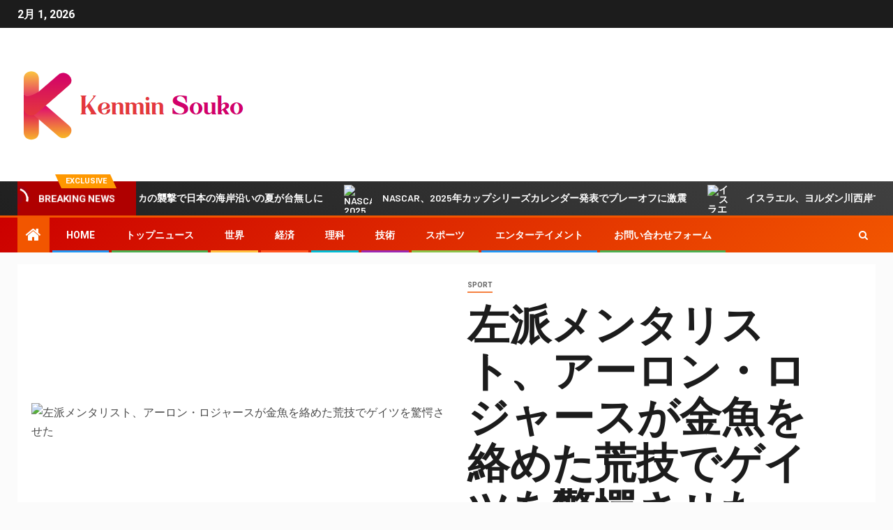

--- FILE ---
content_type: text/html; charset=UTF-8
request_url: https://kenmin-souko.jp/%E5%B7%A6%E6%B4%BE%E3%83%A1%E3%83%B3%E3%82%BF%E3%83%AA%E3%82%B9%E3%83%88%E3%80%81%E3%82%A2%E3%83%BC%E3%83%AD%E3%83%B3%E3%83%BB%E3%83%AD%E3%82%B8%E3%83%A3%E3%83%BC%E3%82%B9%E3%81%8C%E9%87%91%E9%AD%9A/
body_size: 24163
content:
    <!doctype html>
<html lang="ja">
    <head>
        <meta charset="UTF-8">
        <meta name="viewport" content="width=device-width, initial-scale=1">
        <link rel="profile" href="https://gmpg.org/xfn/11">

        <meta name='robots' content='index, follow, max-image-preview:large, max-snippet:-1, max-video-preview:-1' />

	<!-- This site is optimized with the Yoast SEO plugin v26.5 - https://yoast.com/wordpress/plugins/seo/ -->
	<title>左派メンタリスト、アーロン・ロジャースが金魚を絡めた荒技でゲイツを驚愕させた</title><link rel="preload" as="style" href="https://fonts.googleapis.com/css?family=Roboto%3A100%2C300%2C400%2C500%2C700%7CBarlow%3Aital%2Cwght%400%2C400%3B0%2C500%3B0%2C600%3B0%2C700%3B0%2C800%3B0%2C900%3B1%2C300%3B1%2C400%3B1%2C500%3B1%2C600%3B1%2C700%3B1%2C800%7CBarlow%20Semi%20Condensed%3Aital%2Cwght%400%2C300%3B0%2C400%3B0%2C500%3B0%2C600%3B0%2C700%3B1%2C300%3B1%2C400%3B1%2C500%3B1%2C600%3B1%2C700&#038;subset=latin%2Clatin-ext&#038;display=swap" /><link rel="stylesheet" href="https://fonts.googleapis.com/css?family=Roboto%3A100%2C300%2C400%2C500%2C700%7CBarlow%3Aital%2Cwght%400%2C400%3B0%2C500%3B0%2C600%3B0%2C700%3B0%2C800%3B0%2C900%3B1%2C300%3B1%2C400%3B1%2C500%3B1%2C600%3B1%2C700%3B1%2C800%7CBarlow%20Semi%20Condensed%3Aital%2Cwght%400%2C300%3B0%2C400%3B0%2C500%3B0%2C600%3B0%2C700%3B1%2C300%3B1%2C400%3B1%2C500%3B1%2C600%3B1%2C700&#038;subset=latin%2Clatin-ext&#038;display=swap" media="print" onload="this.media='all'" /><noscript><link rel="stylesheet" href="https://fonts.googleapis.com/css?family=Roboto%3A100%2C300%2C400%2C500%2C700%7CBarlow%3Aital%2Cwght%400%2C400%3B0%2C500%3B0%2C600%3B0%2C700%3B0%2C800%3B0%2C900%3B1%2C300%3B1%2C400%3B1%2C500%3B1%2C600%3B1%2C700%3B1%2C800%7CBarlow%20Semi%20Condensed%3Aital%2Cwght%400%2C300%3B0%2C400%3B0%2C500%3B0%2C600%3B0%2C700%3B1%2C300%3B1%2C400%3B1%2C500%3B1%2C600%3B1%2C700&#038;subset=latin%2Clatin-ext&#038;display=swap" /></noscript>
	<meta name="description" content="HBOの「ハードノック」の最初のエピソードはアーロン・ロジャースのニューヨーク・ジェッツ加入に重点を置いていたが、火曜日のフォローアップエピソードもほぼ同様だっ" />
	<link rel="canonical" href="https://kenmin-souko.jp/左派メンタリスト、アーロン・ロジャースが金魚/" />
	<meta property="og:locale" content="ja_JP" />
	<meta property="og:type" content="article" />
	<meta property="og:title" content="左派メンタリスト、アーロン・ロジャースが金魚を絡めた荒技でゲイツを驚愕させた" />
	<meta property="og:description" content="HBOの「ハードノック」の最初のエピソードはアーロン・ロジャースのニューヨーク・ジェッツ加入に重点を置いていたが、火曜日のフォローアップエピソードもほぼ同様だっ" />
	<meta property="og:url" content="https://kenmin-souko.jp/左派メンタリスト、アーロン・ロジャースが金魚/" />
	<meta property="og:site_name" content="kenmin-souko.jp" />
	<meta property="article:published_time" content="2023-08-16T09:15:16+00:00" />
	<meta property="og:image" content="https://s.yimg.com/ny/api/res/1.2/coiZ3mD4Dmgp7jxfFVISdA--/YXBwaWQ9aGlnaGxhbmRlcjt3PTEyMDA7aD04MDA-/https://s.yimg.com/os/creatr-uploaded-images/2023-08/11029060-3bee-11ee-bff7-15030a53804a" />
	<meta name="author" content="Sayaka Murata" />
	<meta name="twitter:card" content="summary_large_image" />
	<meta name="twitter:image" content="https://s.yimg.com/ny/api/res/1.2/coiZ3mD4Dmgp7jxfFVISdA--/YXBwaWQ9aGlnaGxhbmRlcjt3PTEyMDA7aD04MDA-/https://s.yimg.com/os/creatr-uploaded-images/2023-08/11029060-3bee-11ee-bff7-15030a53804a" />
	<meta name="twitter:label1" content="執筆者" />
	<meta name="twitter:data1" content="Sayaka Murata" />
	<script type="application/ld+json" class="yoast-schema-graph">{"@context":"https://schema.org","@graph":[{"@type":"Article","@id":"https://kenmin-souko.jp/%e5%b7%a6%e6%b4%be%e3%83%a1%e3%83%b3%e3%82%bf%e3%83%aa%e3%82%b9%e3%83%88%e3%80%81%e3%82%a2%e3%83%bc%e3%83%ad%e3%83%b3%e3%83%bb%e3%83%ad%e3%82%b8%e3%83%a3%e3%83%bc%e3%82%b9%e3%81%8c%e9%87%91%e9%ad%9a/#article","isPartOf":{"@id":"https://kenmin-souko.jp/%e5%b7%a6%e6%b4%be%e3%83%a1%e3%83%b3%e3%82%bf%e3%83%aa%e3%82%b9%e3%83%88%e3%80%81%e3%82%a2%e3%83%bc%e3%83%ad%e3%83%b3%e3%83%bb%e3%83%ad%e3%82%b8%e3%83%a3%e3%83%bc%e3%82%b9%e3%81%8c%e9%87%91%e9%ad%9a/"},"author":{"name":"Sayaka Murata","@id":"https://kenmin-souko.jp/#/schema/person/cba73b3015e7914bc63c06bec9a9d645"},"headline":"左派メンタリスト、アーロン・ロジャースが金魚を絡めた荒技でゲイツを驚愕させた","datePublished":"2023-08-16T09:15:16+00:00","mainEntityOfPage":{"@id":"https://kenmin-souko.jp/%e5%b7%a6%e6%b4%be%e3%83%a1%e3%83%b3%e3%82%bf%e3%83%aa%e3%82%b9%e3%83%88%e3%80%81%e3%82%a2%e3%83%bc%e3%83%ad%e3%83%b3%e3%83%bb%e3%83%ad%e3%82%b8%e3%83%a3%e3%83%bc%e3%82%b9%e3%81%8c%e9%87%91%e9%ad%9a/"},"wordCount":3,"commentCount":0,"publisher":{"@id":"https://kenmin-souko.jp/#organization"},"image":["https://s.yimg.com/ny/api/res/1.2/coiZ3mD4Dmgp7jxfFVISdA--/YXBwaWQ9aGlnaGxhbmRlcjt3PTEyMDA7aD04MDA-/https://s.yimg.com/os/creatr-uploaded-images/2023-08/11029060-3bee-11ee-bff7-15030a53804a"],"thumbnailUrl":"https://s.yimg.com/ny/api/res/1.2/coiZ3mD4Dmgp7jxfFVISdA--/YXBwaWQ9aGlnaGxhbmRlcjt3PTEyMDA7aD04MDA-/https://s.yimg.com/os/creatr-uploaded-images/2023-08/11029060-3bee-11ee-bff7-15030a53804a","articleSection":["sport"],"inLanguage":"ja","potentialAction":[{"@type":"CommentAction","name":"Comment","target":["https://kenmin-souko.jp/%e5%b7%a6%e6%b4%be%e3%83%a1%e3%83%b3%e3%82%bf%e3%83%aa%e3%82%b9%e3%83%88%e3%80%81%e3%82%a2%e3%83%bc%e3%83%ad%e3%83%b3%e3%83%bb%e3%83%ad%e3%82%b8%e3%83%a3%e3%83%bc%e3%82%b9%e3%81%8c%e9%87%91%e9%ad%9a/#respond"]}]},{"@type":"WebPage","@id":"https://kenmin-souko.jp/%e5%b7%a6%e6%b4%be%e3%83%a1%e3%83%b3%e3%82%bf%e3%83%aa%e3%82%b9%e3%83%88%e3%80%81%e3%82%a2%e3%83%bc%e3%83%ad%e3%83%b3%e3%83%bb%e3%83%ad%e3%82%b8%e3%83%a3%e3%83%bc%e3%82%b9%e3%81%8c%e9%87%91%e9%ad%9a/","url":"https://kenmin-souko.jp/%e5%b7%a6%e6%b4%be%e3%83%a1%e3%83%b3%e3%82%bf%e3%83%aa%e3%82%b9%e3%83%88%e3%80%81%e3%82%a2%e3%83%bc%e3%83%ad%e3%83%b3%e3%83%bb%e3%83%ad%e3%82%b8%e3%83%a3%e3%83%bc%e3%82%b9%e3%81%8c%e9%87%91%e9%ad%9a/","name":"左派メンタリスト、アーロン・ロジャースが金魚を絡めた荒技でゲイツを驚愕させた","isPartOf":{"@id":"https://kenmin-souko.jp/#website"},"primaryImageOfPage":"https://s.yimg.com/ny/api/res/1.2/coiZ3mD4Dmgp7jxfFVISdA--/YXBwaWQ9aGlnaGxhbmRlcjt3PTEyMDA7aD04MDA-/https://s.yimg.com/os/creatr-uploaded-images/2023-08/11029060-3bee-11ee-bff7-15030a53804a","image":["https://s.yimg.com/ny/api/res/1.2/coiZ3mD4Dmgp7jxfFVISdA--/YXBwaWQ9aGlnaGxhbmRlcjt3PTEyMDA7aD04MDA-/https://s.yimg.com/os/creatr-uploaded-images/2023-08/11029060-3bee-11ee-bff7-15030a53804a"],"thumbnailUrl":"https://s.yimg.com/ny/api/res/1.2/coiZ3mD4Dmgp7jxfFVISdA--/YXBwaWQ9aGlnaGxhbmRlcjt3PTEyMDA7aD04MDA-/https://s.yimg.com/os/creatr-uploaded-images/2023-08/11029060-3bee-11ee-bff7-15030a53804a","datePublished":"2023-08-16T09:15:16+00:00","description":"HBOの「ハードノック」の最初のエピソードはアーロン・ロジャースのニューヨーク・ジェッツ加入に重点を置いていたが、火曜日のフォローアップエピソードもほぼ同様だっ","inLanguage":"ja","potentialAction":[{"@type":"ReadAction","target":["https://kenmin-souko.jp/%e5%b7%a6%e6%b4%be%e3%83%a1%e3%83%b3%e3%82%bf%e3%83%aa%e3%82%b9%e3%83%88%e3%80%81%e3%82%a2%e3%83%bc%e3%83%ad%e3%83%b3%e3%83%bb%e3%83%ad%e3%82%b8%e3%83%a3%e3%83%bc%e3%82%b9%e3%81%8c%e9%87%91%e9%ad%9a/"]}]},{"@type":"ImageObject","inLanguage":"ja","@id":"https://kenmin-souko.jp/%e5%b7%a6%e6%b4%be%e3%83%a1%e3%83%b3%e3%82%bf%e3%83%aa%e3%82%b9%e3%83%88%e3%80%81%e3%82%a2%e3%83%bc%e3%83%ad%e3%83%b3%e3%83%bb%e3%83%ad%e3%82%b8%e3%83%a3%e3%83%bc%e3%82%b9%e3%81%8c%e9%87%91%e9%ad%9a/#primaryimage","url":"https://s.yimg.com/ny/api/res/1.2/coiZ3mD4Dmgp7jxfFVISdA--/YXBwaWQ9aGlnaGxhbmRlcjt3PTEyMDA7aD04MDA-/https://s.yimg.com/os/creatr-uploaded-images/2023-08/11029060-3bee-11ee-bff7-15030a53804a","contentUrl":"https://s.yimg.com/ny/api/res/1.2/coiZ3mD4Dmgp7jxfFVISdA--/YXBwaWQ9aGlnaGxhbmRlcjt3PTEyMDA7aD04MDA-/https://s.yimg.com/os/creatr-uploaded-images/2023-08/11029060-3bee-11ee-bff7-15030a53804a","caption":"左派メンタリスト、アーロン・ロジャースが金魚を絡めた荒技でゲイツを驚愕させた"},{"@type":"WebSite","@id":"https://kenmin-souko.jp/#website","url":"https://kenmin-souko.jp/","name":"kenmin-souko.jp","description":"日本からの最新ニュースと特集：ビジネス、政治、解説文化、ライフ＆スタイル、エンターテインメント、スポーツ。","publisher":{"@id":"https://kenmin-souko.jp/#organization"},"potentialAction":[{"@type":"SearchAction","target":{"@type":"EntryPoint","urlTemplate":"https://kenmin-souko.jp/?s={search_term_string}"},"query-input":{"@type":"PropertyValueSpecification","valueRequired":true,"valueName":"search_term_string"}}],"inLanguage":"ja"},{"@type":"Organization","@id":"https://kenmin-souko.jp/#organization","name":"kenmin-souko.jp","url":"https://kenmin-souko.jp/","logo":{"@type":"ImageObject","inLanguage":"ja","@id":"https://kenmin-souko.jp/#/schema/logo/image/","url":"https://kenmin-souko.jp/wp-content/uploads/2021/07/Kenmin-Souko-Logo.png","contentUrl":"https://kenmin-souko.jp/wp-content/uploads/2021/07/Kenmin-Souko-Logo.png","width":383,"height":213,"caption":"kenmin-souko.jp"},"image":{"@id":"https://kenmin-souko.jp/#/schema/logo/image/"}},{"@type":"Person","@id":"https://kenmin-souko.jp/#/schema/person/cba73b3015e7914bc63c06bec9a9d645","name":"Sayaka Murata","image":{"@type":"ImageObject","inLanguage":"ja","@id":"https://kenmin-souko.jp/#/schema/person/image/","url":"https://secure.gravatar.com/avatar/0fc554e21604ba30f11bd80aad61d0a5efeb2382e162dc7b0405ed19952b65d3?s=96&d=mm&r=g","contentUrl":"https://secure.gravatar.com/avatar/0fc554e21604ba30f11bd80aad61d0a5efeb2382e162dc7b0405ed19952b65d3?s=96&d=mm&r=g","caption":"Sayaka Murata"},"description":"「旅行愛好家。腹立たしいほど謙虚な読者。不治のインターネットスペシャリスト。」"}]}</script>
	<!-- / Yoast SEO plugin. -->


<link rel='dns-prefetch' href='//fonts.googleapis.com' />
<link href='https://fonts.gstatic.com' crossorigin rel='preconnect' />
<link rel="alternate" type="application/rss+xml" title="kenmin-souko.jp &raquo; フィード" href="https://kenmin-souko.jp/feed/" />
<link rel="alternate" type="application/rss+xml" title="kenmin-souko.jp &raquo; コメントフィード" href="https://kenmin-souko.jp/comments/feed/" />
<link rel="alternate" type="application/rss+xml" title="kenmin-souko.jp &raquo; 左派メンタリスト、アーロン・ロジャースが金魚を絡めた荒技でゲイツを驚愕させた のコメントのフィード" href="https://kenmin-souko.jp/%e5%b7%a6%e6%b4%be%e3%83%a1%e3%83%b3%e3%82%bf%e3%83%aa%e3%82%b9%e3%83%88%e3%80%81%e3%82%a2%e3%83%bc%e3%83%ad%e3%83%b3%e3%83%bb%e3%83%ad%e3%82%b8%e3%83%a3%e3%83%bc%e3%82%b9%e3%81%8c%e9%87%91%e9%ad%9a/feed/" />
<link rel="alternate" title="oEmbed (JSON)" type="application/json+oembed" href="https://kenmin-souko.jp/wp-json/oembed/1.0/embed?url=https%3A%2F%2Fkenmin-souko.jp%2F%25e5%25b7%25a6%25e6%25b4%25be%25e3%2583%25a1%25e3%2583%25b3%25e3%2582%25bf%25e3%2583%25aa%25e3%2582%25b9%25e3%2583%2588%25e3%2580%2581%25e3%2582%25a2%25e3%2583%25bc%25e3%2583%25ad%25e3%2583%25b3%25e3%2583%25bb%25e3%2583%25ad%25e3%2582%25b8%25e3%2583%25a3%25e3%2583%25bc%25e3%2582%25b9%25e3%2581%258c%25e9%2587%2591%25e9%25ad%259a%2F" />
<link rel="alternate" title="oEmbed (XML)" type="text/xml+oembed" href="https://kenmin-souko.jp/wp-json/oembed/1.0/embed?url=https%3A%2F%2Fkenmin-souko.jp%2F%25e5%25b7%25a6%25e6%25b4%25be%25e3%2583%25a1%25e3%2583%25b3%25e3%2582%25bf%25e3%2583%25aa%25e3%2582%25b9%25e3%2583%2588%25e3%2580%2581%25e3%2582%25a2%25e3%2583%25bc%25e3%2583%25ad%25e3%2583%25b3%25e3%2583%25bb%25e3%2583%25ad%25e3%2582%25b8%25e3%2583%25a3%25e3%2583%25bc%25e3%2582%25b9%25e3%2581%258c%25e9%2587%2591%25e9%25ad%259a%2F&#038;format=xml" />
<style id='wp-img-auto-sizes-contain-inline-css' type='text/css'>
img:is([sizes=auto i],[sizes^="auto," i]){contain-intrinsic-size:3000px 1500px}
/*# sourceURL=wp-img-auto-sizes-contain-inline-css */
</style>
<style id='wp-emoji-styles-inline-css' type='text/css'>

	img.wp-smiley, img.emoji {
		display: inline !important;
		border: none !important;
		box-shadow: none !important;
		height: 1em !important;
		width: 1em !important;
		margin: 0 0.07em !important;
		vertical-align: -0.1em !important;
		background: none !important;
		padding: 0 !important;
	}
/*# sourceURL=wp-emoji-styles-inline-css */
</style>
<style id='wp-block-library-inline-css' type='text/css'>
:root{--wp-block-synced-color:#7a00df;--wp-block-synced-color--rgb:122,0,223;--wp-bound-block-color:var(--wp-block-synced-color);--wp-editor-canvas-background:#ddd;--wp-admin-theme-color:#007cba;--wp-admin-theme-color--rgb:0,124,186;--wp-admin-theme-color-darker-10:#006ba1;--wp-admin-theme-color-darker-10--rgb:0,107,160.5;--wp-admin-theme-color-darker-20:#005a87;--wp-admin-theme-color-darker-20--rgb:0,90,135;--wp-admin-border-width-focus:2px}@media (min-resolution:192dpi){:root{--wp-admin-border-width-focus:1.5px}}.wp-element-button{cursor:pointer}:root .has-very-light-gray-background-color{background-color:#eee}:root .has-very-dark-gray-background-color{background-color:#313131}:root .has-very-light-gray-color{color:#eee}:root .has-very-dark-gray-color{color:#313131}:root .has-vivid-green-cyan-to-vivid-cyan-blue-gradient-background{background:linear-gradient(135deg,#00d084,#0693e3)}:root .has-purple-crush-gradient-background{background:linear-gradient(135deg,#34e2e4,#4721fb 50%,#ab1dfe)}:root .has-hazy-dawn-gradient-background{background:linear-gradient(135deg,#faaca8,#dad0ec)}:root .has-subdued-olive-gradient-background{background:linear-gradient(135deg,#fafae1,#67a671)}:root .has-atomic-cream-gradient-background{background:linear-gradient(135deg,#fdd79a,#004a59)}:root .has-nightshade-gradient-background{background:linear-gradient(135deg,#330968,#31cdcf)}:root .has-midnight-gradient-background{background:linear-gradient(135deg,#020381,#2874fc)}:root{--wp--preset--font-size--normal:16px;--wp--preset--font-size--huge:42px}.has-regular-font-size{font-size:1em}.has-larger-font-size{font-size:2.625em}.has-normal-font-size{font-size:var(--wp--preset--font-size--normal)}.has-huge-font-size{font-size:var(--wp--preset--font-size--huge)}.has-text-align-center{text-align:center}.has-text-align-left{text-align:left}.has-text-align-right{text-align:right}.has-fit-text{white-space:nowrap!important}#end-resizable-editor-section{display:none}.aligncenter{clear:both}.items-justified-left{justify-content:flex-start}.items-justified-center{justify-content:center}.items-justified-right{justify-content:flex-end}.items-justified-space-between{justify-content:space-between}.screen-reader-text{border:0;clip-path:inset(50%);height:1px;margin:-1px;overflow:hidden;padding:0;position:absolute;width:1px;word-wrap:normal!important}.screen-reader-text:focus{background-color:#ddd;clip-path:none;color:#444;display:block;font-size:1em;height:auto;left:5px;line-height:normal;padding:15px 23px 14px;text-decoration:none;top:5px;width:auto;z-index:100000}html :where(.has-border-color){border-style:solid}html :where([style*=border-top-color]){border-top-style:solid}html :where([style*=border-right-color]){border-right-style:solid}html :where([style*=border-bottom-color]){border-bottom-style:solid}html :where([style*=border-left-color]){border-left-style:solid}html :where([style*=border-width]){border-style:solid}html :where([style*=border-top-width]){border-top-style:solid}html :where([style*=border-right-width]){border-right-style:solid}html :where([style*=border-bottom-width]){border-bottom-style:solid}html :where([style*=border-left-width]){border-left-style:solid}html :where(img[class*=wp-image-]){height:auto;max-width:100%}:where(figure){margin:0 0 1em}html :where(.is-position-sticky){--wp-admin--admin-bar--position-offset:var(--wp-admin--admin-bar--height,0px)}@media screen and (max-width:600px){html :where(.is-position-sticky){--wp-admin--admin-bar--position-offset:0px}}

/*# sourceURL=wp-block-library-inline-css */
</style><style id='global-styles-inline-css' type='text/css'>
:root{--wp--preset--aspect-ratio--square: 1;--wp--preset--aspect-ratio--4-3: 4/3;--wp--preset--aspect-ratio--3-4: 3/4;--wp--preset--aspect-ratio--3-2: 3/2;--wp--preset--aspect-ratio--2-3: 2/3;--wp--preset--aspect-ratio--16-9: 16/9;--wp--preset--aspect-ratio--9-16: 9/16;--wp--preset--color--black: #000000;--wp--preset--color--cyan-bluish-gray: #abb8c3;--wp--preset--color--white: #ffffff;--wp--preset--color--pale-pink: #f78da7;--wp--preset--color--vivid-red: #cf2e2e;--wp--preset--color--luminous-vivid-orange: #ff6900;--wp--preset--color--luminous-vivid-amber: #fcb900;--wp--preset--color--light-green-cyan: #7bdcb5;--wp--preset--color--vivid-green-cyan: #00d084;--wp--preset--color--pale-cyan-blue: #8ed1fc;--wp--preset--color--vivid-cyan-blue: #0693e3;--wp--preset--color--vivid-purple: #9b51e0;--wp--preset--gradient--vivid-cyan-blue-to-vivid-purple: linear-gradient(135deg,rgb(6,147,227) 0%,rgb(155,81,224) 100%);--wp--preset--gradient--light-green-cyan-to-vivid-green-cyan: linear-gradient(135deg,rgb(122,220,180) 0%,rgb(0,208,130) 100%);--wp--preset--gradient--luminous-vivid-amber-to-luminous-vivid-orange: linear-gradient(135deg,rgb(252,185,0) 0%,rgb(255,105,0) 100%);--wp--preset--gradient--luminous-vivid-orange-to-vivid-red: linear-gradient(135deg,rgb(255,105,0) 0%,rgb(207,46,46) 100%);--wp--preset--gradient--very-light-gray-to-cyan-bluish-gray: linear-gradient(135deg,rgb(238,238,238) 0%,rgb(169,184,195) 100%);--wp--preset--gradient--cool-to-warm-spectrum: linear-gradient(135deg,rgb(74,234,220) 0%,rgb(151,120,209) 20%,rgb(207,42,186) 40%,rgb(238,44,130) 60%,rgb(251,105,98) 80%,rgb(254,248,76) 100%);--wp--preset--gradient--blush-light-purple: linear-gradient(135deg,rgb(255,206,236) 0%,rgb(152,150,240) 100%);--wp--preset--gradient--blush-bordeaux: linear-gradient(135deg,rgb(254,205,165) 0%,rgb(254,45,45) 50%,rgb(107,0,62) 100%);--wp--preset--gradient--luminous-dusk: linear-gradient(135deg,rgb(255,203,112) 0%,rgb(199,81,192) 50%,rgb(65,88,208) 100%);--wp--preset--gradient--pale-ocean: linear-gradient(135deg,rgb(255,245,203) 0%,rgb(182,227,212) 50%,rgb(51,167,181) 100%);--wp--preset--gradient--electric-grass: linear-gradient(135deg,rgb(202,248,128) 0%,rgb(113,206,126) 100%);--wp--preset--gradient--midnight: linear-gradient(135deg,rgb(2,3,129) 0%,rgb(40,116,252) 100%);--wp--preset--font-size--small: 13px;--wp--preset--font-size--medium: 20px;--wp--preset--font-size--large: 36px;--wp--preset--font-size--x-large: 42px;--wp--preset--spacing--20: 0.44rem;--wp--preset--spacing--30: 0.67rem;--wp--preset--spacing--40: 1rem;--wp--preset--spacing--50: 1.5rem;--wp--preset--spacing--60: 2.25rem;--wp--preset--spacing--70: 3.38rem;--wp--preset--spacing--80: 5.06rem;--wp--preset--shadow--natural: 6px 6px 9px rgba(0, 0, 0, 0.2);--wp--preset--shadow--deep: 12px 12px 50px rgba(0, 0, 0, 0.4);--wp--preset--shadow--sharp: 6px 6px 0px rgba(0, 0, 0, 0.2);--wp--preset--shadow--outlined: 6px 6px 0px -3px rgb(255, 255, 255), 6px 6px rgb(0, 0, 0);--wp--preset--shadow--crisp: 6px 6px 0px rgb(0, 0, 0);}:where(.is-layout-flex){gap: 0.5em;}:where(.is-layout-grid){gap: 0.5em;}body .is-layout-flex{display: flex;}.is-layout-flex{flex-wrap: wrap;align-items: center;}.is-layout-flex > :is(*, div){margin: 0;}body .is-layout-grid{display: grid;}.is-layout-grid > :is(*, div){margin: 0;}:where(.wp-block-columns.is-layout-flex){gap: 2em;}:where(.wp-block-columns.is-layout-grid){gap: 2em;}:where(.wp-block-post-template.is-layout-flex){gap: 1.25em;}:where(.wp-block-post-template.is-layout-grid){gap: 1.25em;}.has-black-color{color: var(--wp--preset--color--black) !important;}.has-cyan-bluish-gray-color{color: var(--wp--preset--color--cyan-bluish-gray) !important;}.has-white-color{color: var(--wp--preset--color--white) !important;}.has-pale-pink-color{color: var(--wp--preset--color--pale-pink) !important;}.has-vivid-red-color{color: var(--wp--preset--color--vivid-red) !important;}.has-luminous-vivid-orange-color{color: var(--wp--preset--color--luminous-vivid-orange) !important;}.has-luminous-vivid-amber-color{color: var(--wp--preset--color--luminous-vivid-amber) !important;}.has-light-green-cyan-color{color: var(--wp--preset--color--light-green-cyan) !important;}.has-vivid-green-cyan-color{color: var(--wp--preset--color--vivid-green-cyan) !important;}.has-pale-cyan-blue-color{color: var(--wp--preset--color--pale-cyan-blue) !important;}.has-vivid-cyan-blue-color{color: var(--wp--preset--color--vivid-cyan-blue) !important;}.has-vivid-purple-color{color: var(--wp--preset--color--vivid-purple) !important;}.has-black-background-color{background-color: var(--wp--preset--color--black) !important;}.has-cyan-bluish-gray-background-color{background-color: var(--wp--preset--color--cyan-bluish-gray) !important;}.has-white-background-color{background-color: var(--wp--preset--color--white) !important;}.has-pale-pink-background-color{background-color: var(--wp--preset--color--pale-pink) !important;}.has-vivid-red-background-color{background-color: var(--wp--preset--color--vivid-red) !important;}.has-luminous-vivid-orange-background-color{background-color: var(--wp--preset--color--luminous-vivid-orange) !important;}.has-luminous-vivid-amber-background-color{background-color: var(--wp--preset--color--luminous-vivid-amber) !important;}.has-light-green-cyan-background-color{background-color: var(--wp--preset--color--light-green-cyan) !important;}.has-vivid-green-cyan-background-color{background-color: var(--wp--preset--color--vivid-green-cyan) !important;}.has-pale-cyan-blue-background-color{background-color: var(--wp--preset--color--pale-cyan-blue) !important;}.has-vivid-cyan-blue-background-color{background-color: var(--wp--preset--color--vivid-cyan-blue) !important;}.has-vivid-purple-background-color{background-color: var(--wp--preset--color--vivid-purple) !important;}.has-black-border-color{border-color: var(--wp--preset--color--black) !important;}.has-cyan-bluish-gray-border-color{border-color: var(--wp--preset--color--cyan-bluish-gray) !important;}.has-white-border-color{border-color: var(--wp--preset--color--white) !important;}.has-pale-pink-border-color{border-color: var(--wp--preset--color--pale-pink) !important;}.has-vivid-red-border-color{border-color: var(--wp--preset--color--vivid-red) !important;}.has-luminous-vivid-orange-border-color{border-color: var(--wp--preset--color--luminous-vivid-orange) !important;}.has-luminous-vivid-amber-border-color{border-color: var(--wp--preset--color--luminous-vivid-amber) !important;}.has-light-green-cyan-border-color{border-color: var(--wp--preset--color--light-green-cyan) !important;}.has-vivid-green-cyan-border-color{border-color: var(--wp--preset--color--vivid-green-cyan) !important;}.has-pale-cyan-blue-border-color{border-color: var(--wp--preset--color--pale-cyan-blue) !important;}.has-vivid-cyan-blue-border-color{border-color: var(--wp--preset--color--vivid-cyan-blue) !important;}.has-vivid-purple-border-color{border-color: var(--wp--preset--color--vivid-purple) !important;}.has-vivid-cyan-blue-to-vivid-purple-gradient-background{background: var(--wp--preset--gradient--vivid-cyan-blue-to-vivid-purple) !important;}.has-light-green-cyan-to-vivid-green-cyan-gradient-background{background: var(--wp--preset--gradient--light-green-cyan-to-vivid-green-cyan) !important;}.has-luminous-vivid-amber-to-luminous-vivid-orange-gradient-background{background: var(--wp--preset--gradient--luminous-vivid-amber-to-luminous-vivid-orange) !important;}.has-luminous-vivid-orange-to-vivid-red-gradient-background{background: var(--wp--preset--gradient--luminous-vivid-orange-to-vivid-red) !important;}.has-very-light-gray-to-cyan-bluish-gray-gradient-background{background: var(--wp--preset--gradient--very-light-gray-to-cyan-bluish-gray) !important;}.has-cool-to-warm-spectrum-gradient-background{background: var(--wp--preset--gradient--cool-to-warm-spectrum) !important;}.has-blush-light-purple-gradient-background{background: var(--wp--preset--gradient--blush-light-purple) !important;}.has-blush-bordeaux-gradient-background{background: var(--wp--preset--gradient--blush-bordeaux) !important;}.has-luminous-dusk-gradient-background{background: var(--wp--preset--gradient--luminous-dusk) !important;}.has-pale-ocean-gradient-background{background: var(--wp--preset--gradient--pale-ocean) !important;}.has-electric-grass-gradient-background{background: var(--wp--preset--gradient--electric-grass) !important;}.has-midnight-gradient-background{background: var(--wp--preset--gradient--midnight) !important;}.has-small-font-size{font-size: var(--wp--preset--font-size--small) !important;}.has-medium-font-size{font-size: var(--wp--preset--font-size--medium) !important;}.has-large-font-size{font-size: var(--wp--preset--font-size--large) !important;}.has-x-large-font-size{font-size: var(--wp--preset--font-size--x-large) !important;}
/*# sourceURL=global-styles-inline-css */
</style>

<style id='classic-theme-styles-inline-css' type='text/css'>
/*! This file is auto-generated */
.wp-block-button__link{color:#fff;background-color:#32373c;border-radius:9999px;box-shadow:none;text-decoration:none;padding:calc(.667em + 2px) calc(1.333em + 2px);font-size:1.125em}.wp-block-file__button{background:#32373c;color:#fff;text-decoration:none}
/*# sourceURL=/wp-includes/css/classic-themes.min.css */
</style>
<link rel='stylesheet' id='dashicons-css' href='https://kenmin-souko.jp/wp-includes/css/dashicons.min.css?ver=6.9' type='text/css' media='all' />
<link rel='stylesheet' id='admin-bar-css' href='https://kenmin-souko.jp/wp-includes/css/admin-bar.min.css?ver=6.9' type='text/css' media='all' />
<style id='admin-bar-inline-css' type='text/css'>

    /* Hide CanvasJS credits for P404 charts specifically */
    #p404RedirectChart .canvasjs-chart-credit {
        display: none !important;
    }
    
    #p404RedirectChart canvas {
        border-radius: 6px;
    }

    .p404-redirect-adminbar-weekly-title {
        font-weight: bold;
        font-size: 14px;
        color: #fff;
        margin-bottom: 6px;
    }

    #wpadminbar #wp-admin-bar-p404_free_top_button .ab-icon:before {
        content: "\f103";
        color: #dc3545;
        top: 3px;
    }
    
    #wp-admin-bar-p404_free_top_button .ab-item {
        min-width: 80px !important;
        padding: 0px !important;
    }
    
    /* Ensure proper positioning and z-index for P404 dropdown */
    .p404-redirect-adminbar-dropdown-wrap { 
        min-width: 0; 
        padding: 0;
        position: static !important;
    }
    
    #wpadminbar #wp-admin-bar-p404_free_top_button_dropdown {
        position: static !important;
    }
    
    #wpadminbar #wp-admin-bar-p404_free_top_button_dropdown .ab-item {
        padding: 0 !important;
        margin: 0 !important;
    }
    
    .p404-redirect-dropdown-container {
        min-width: 340px;
        padding: 18px 18px 12px 18px;
        background: #23282d !important;
        color: #fff;
        border-radius: 12px;
        box-shadow: 0 8px 32px rgba(0,0,0,0.25);
        margin-top: 10px;
        position: relative !important;
        z-index: 999999 !important;
        display: block !important;
        border: 1px solid #444;
    }
    
    /* Ensure P404 dropdown appears on hover */
    #wpadminbar #wp-admin-bar-p404_free_top_button .p404-redirect-dropdown-container { 
        display: none !important;
    }
    
    #wpadminbar #wp-admin-bar-p404_free_top_button:hover .p404-redirect-dropdown-container { 
        display: block !important;
    }
    
    #wpadminbar #wp-admin-bar-p404_free_top_button:hover #wp-admin-bar-p404_free_top_button_dropdown .p404-redirect-dropdown-container {
        display: block !important;
    }
    
    .p404-redirect-card {
        background: #2c3338;
        border-radius: 8px;
        padding: 18px 18px 12px 18px;
        box-shadow: 0 2px 8px rgba(0,0,0,0.07);
        display: flex;
        flex-direction: column;
        align-items: flex-start;
        border: 1px solid #444;
    }
    
    .p404-redirect-btn {
        display: inline-block;
        background: #dc3545;
        color: #fff !important;
        font-weight: bold;
        padding: 5px 22px;
        border-radius: 8px;
        text-decoration: none;
        font-size: 17px;
        transition: background 0.2s, box-shadow 0.2s;
        margin-top: 8px;
        box-shadow: 0 2px 8px rgba(220,53,69,0.15);
        text-align: center;
        line-height: 1.6;
    }
    
    .p404-redirect-btn:hover {
        background: #c82333;
        color: #fff !important;
        box-shadow: 0 4px 16px rgba(220,53,69,0.25);
    }
    
    /* Prevent conflicts with other admin bar dropdowns */
    #wpadminbar .ab-top-menu > li:hover > .ab-item,
    #wpadminbar .ab-top-menu > li.hover > .ab-item {
        z-index: auto;
    }
    
    #wpadminbar #wp-admin-bar-p404_free_top_button:hover > .ab-item {
        z-index: 999998 !important;
    }
    
/*# sourceURL=admin-bar-inline-css */
</style>
<link rel='stylesheet' id='font-awesome-css' href='https://kenmin-souko.jp/wp-content/themes/newsever-pro/assets/font-awesome/css/font-awesome.min.css?ver=6.9' type='text/css' media='all' />
<link rel='stylesheet' id='bootstrap-css' href='https://kenmin-souko.jp/wp-content/themes/newsever-pro/assets/bootstrap/css/bootstrap.min.css?ver=6.9' type='text/css' media='all' />
<link rel='stylesheet' id='slick-css-css' href='https://kenmin-souko.jp/wp-content/themes/newsever-pro/assets/slick/css/slick.min.css?ver=6.9' type='text/css' media='all' />
<link rel='stylesheet' id='sidr-css' href='https://kenmin-souko.jp/wp-content/themes/newsever-pro/assets/sidr/css/jquery.sidr.dark.css?ver=6.9' type='text/css' media='all' />
<link rel='stylesheet' id='magnific-popup-css' href='https://kenmin-souko.jp/wp-content/themes/newsever-pro/assets/magnific-popup/magnific-popup.css?ver=6.9' type='text/css' media='all' />

<link rel='stylesheet' id='newsever-style-css' href='https://kenmin-souko.jp/wp-content/themes/newsever-pro/style.css?ver=6.9' type='text/css' media='all' />
<style id='newsever-style-inline-css' type='text/css'>


                body a,
        body a:visited{
        color: #404040        }
    
                body.aft-default-mode .site-footer .aft-widget-background-dim .header-after1 span,
        body.aft-default-mode .site-footer .aft-widget-background-dim .widget-title span,
        body.aft-default-mode .site-footer .aft-widget-background-dim .color-pad .read-title h4 a,
        body.aft-default-mode .site-footer .aft-widget-background-dim .color-pad .entry-meta span a,
        body.aft-default-mode .site-footer .aft-widget-background-dim .color-pad .entry-meta span,
        body.aft-default-mode .site-footer .aft-widget-background-dim .color-pad,
        body.aft-default-mode blockquote:before,
        body.aft-default-mode .newsever-pagination .nav-links .page-numbers,
        body.aft-default-mode.single-post .entry-content-wrap.read-single .post-meta-detail .min-read,
        body.aft-default-mode .main-navigation ul.children li a,
        body.aft-default-mode .main-navigation ul .sub-menu li a,
        body.aft-default-mode .read-details .entry-meta span a,
        body.aft-default-mode .read-details .entry-meta span,
        body.aft-default-mode h4.af-author-display-name,
        body.aft-default-mode #wp-calendar caption,
        body.aft-default-mode.single-post .post-meta-share-wrapper .post-meta-detail .min-read,
        body.aft-default-mode ul.trail-items li a,
        body.aft-default-mode {
        color: #4a4a4a;
        }


    
                body.aft-dark-mode input[type="submit"],
        body .aft-home-icon a,
        body .entry-header-details .af-post-format i:after,
        body.aft-default-mode .newsever-pagination .nav-links .page-numbers.current,
        body #scroll-up,
        body  input[type="reset"],
        body  input[type="submit"],
        body  input[type="button"],
        body .inner-suscribe input[type=submit],
        body  .widget-title .header-after::before,
        body.aft-default-mode .inner-suscribe input[type=submit],
        body  .af-trending-news-part .trending-post-items,
        body  .trending-posts-vertical .trending-post-items,
        body .newsever_tabbed_posts_widget .nav-tabs > li.active > a:hover,
        body .newsever_tabbed_posts_widget .nav-tabs > li.active > a,
        body  .aft-main-banner-section .aft-trending-latest-popular .nav-tabs>li.active,
        body .header-style1 .header-right-part > div.custom-menu-link > a,
        body .aft-popular-taxonomies-lists ul li a span.tag-count,
        body .aft-widget-background-secondary-background.widget:not(.solid-border):not(.dashed-border) .widget-block,
        body .aft-home-icon {
        background-color: #f25600;
        }

        body.aft-default-mode .author-links a,
        body.aft-default-mode .entry-content > ul a,
        body.aft-default-mode .entry-content > ol a,
        body.aft-default-mode .entry-content > p a,
        body.aft-default-mode .entry-content > [class*="wp-block-"] a:not(.has-text-color),
        body.aft-default-mode  .sticky .read-title h4 a:before {
        color: #f25600;
        }

        body .spinnerhalf::after{
        border-top-color:  #f25600;
        border-left-color: #f25600;
        }

        body .post-excerpt {
        border-left-color: #f25600;
        }

        body .widget-title .header-after::before,
        body .newsever_tabbed_posts_widget .nav-tabs > li.active > a:hover,
        body .newsever_tabbed_posts_widget .nav-tabs > li.active > a,
        body.aft-dark-mode .read-img .min-read-post-comment:after,
        body.aft-default-mode .read-img .min-read-post-comment:after{
        border-top-color: #f25600;
        }

        body .af-fancy-spinner .af-ring:nth-child(1){
        border-right-color: #f25600;
        }


        body .aft-widget-background-secondary-background.widget.dashed-border .widget-block,
        body .aft-widget-background-secondary-background.widget.solid-border .widget-block,
        .af-banner-slider-thumbnail.vertical .slick-current .read-single,
        body.aft-default-mode .newsever-pagination .nav-links .page-numbers,
        body .af-sp-wave:after,
        body .bottom-bar{
        border-color: #f25600;
        }
        body.rtl .af-banner-slider-thumbnail.vertical .slick-current .read-single {
        border-color: #f25600 !important;
        }


    
                body .banner-carousel-slider .read-single .read-details .entry-meta span a,
        body .banner-carousel-slider .read-single .read-details .entry-meta span,
        body .banner-carousel-slider .read-single .read-details .read-title h4 a,
        body .banner-carousel-slider .read-single .read-details,
        body.single-post:not(.aft-single-full-header) .entry-header span.min-read-post-format .af-post-format i,
        body.aft-default-mode .newsever-pagination .nav-links .page-numbers.current,
        body.aft-light-mode .aft-widget-background-secondary-background.newsever_tabbed_posts_widget:not(.solid-border):not(.dashed-border) .nav-tabs > li.active > a:hover,
        body.aft-light-mode .aft-widget-background-secondary-background.newsever_tabbed_posts_widget:not(.solid-border):not(.dashed-border) .nav-tabs > li > a,
        body.aft-default-mode .aft-widget-background-secondary-background.widget:not(.solid-border):not(.dashed-border) h4.af-author-display-name,
        body.aft-light-mode .aft-widget-background-secondary-background.widget:not(.solid-border):not(.dashed-border) h4.af-author-display-name,
        body .aft-widget-background-secondary-background:not(.solid-border):not(.dashed-border) .trending-posts-vertical .trending-no,
        body .aft-widget-background-secondary-background.widget:not(.solid-border):not(.dashed-border),
        body .aft-widget-background-secondary-background.widget:not(.solid-border):not(.dashed-border) .entry-meta span,
        body .aft-widget-background-secondary-background.widget:not(.solid-border):not(.dashed-border) .entry-meta span a,
        body .aft-widget-background-secondary-background:not(.solid-border):not(.dashed-border) .read-title h4 a,
        body .aft-widget-background-secondary-background.widget:not(.solid-border):not(.dashed-border) .widget-block,
        body .aft-popular-taxonomies-lists ul li a span.tag-count,
        body .header-style1 .header-right-part > div.custom-menu-link > a,
        body .trending-posts-vertical .trending-post-items,
        body .af-trending-news-part .trending-post-items,
        body .trending-posts-vertical .trending-no,
        body .widget-title .header-after::before,
        body .newsever_tabbed_posts_widget .nav-tabs > li.active > a:hover,
        body .newsever_tabbed_posts_widget .nav-tabs > li.active > a,
        body.aft-default-mode .newsever-pagination .nav-links .page-numbers.current,
        body #scroll-up,
        body input[type="reset"],
        body input[type="submit"],
        body input[type="button"],
        body .inner-suscribe input[type=submit],
        body.aft-default-mode .aft-main-banner-section .aft-trending-latest-popular .nav-tabs>li.active,
        body .aft-home-icon a,
        body .aft-home-icon a:visited
        {
        color: #ffffff;
        }

        body.aft-light-mode .aft-widget-background-secondary-background.widget:not(.solid-border):not(.dashed-border) .widget-block a.newsever-categories,
        body.aft-dark-mode .aft-widget-background-secondary-background.widget:not(.solid-border):not(.dashed-border) .widget-block a.newsever-categories,
        body.aft-default-mode .aft-widget-background-secondary-background.widget:not(.solid-border):not(.dashed-border) .widget-block a.newsever-categories {
        border-color: #ffffff;
        }

        body.aft-light-mode .site-footer .aft-widget-background-secondary-background:not(.solid-border):not(.dashed-border) .read-details:not(.af-category-inside-img) a.newsever-categories ,
        body.aft-dark-mode .site-footer .aft-widget-background-secondary-background:not(.solid-border):not(.dashed-border) .read-details:not(.af-category-inside-img) a.newsever-categories ,
        body.aft-default-mode .site-footer .aft-widget-background-secondary-background:not(.solid-border):not(.dashed-border) .read-details:not(.af-category-inside-img) a.newsever-categories ,
        body.aft-light-mode .aft-widget-background-secondary-background:not(.solid-border):not(.dashed-border) .read-details:not(.af-category-inside-img) a.newsever-categories ,
        body.aft-dark-mode .aft-widget-background-secondary-background:not(.solid-border):not(.dashed-border) .read-details:not(.af-category-inside-img) a.newsever-categories ,
        body.aft-default-mode .aft-widget-background-secondary-background:not(.solid-border):not(.dashed-border) .read-details:not(.af-category-inside-img) a.newsever-categories {
        color: #ffffff ;
        }

    
        
        body.aft-default-mode .color-pad .read-title h4 a,
        <!-- body.aft-light-mode .color-pad .read-title h4 a, -->
        body.aft-default-mode #sidr .widget > ul > li a,
        body.aft-default-mode .sidebar-area .widget > ul > li a
        {
        color: #1c1c1c;
        }
    

                body.aft-default-mode .af-container-block-wrapper{
        background-color: #ffffff;
        }
    
        
        body.aft-default-mode .banner-exclusive-posts-wrapper,
        body.aft-default-mode .aft-main-banner-section,
        body.aft-default-mode #tertiary

        {

        background: #202020;
        background-image: -moz-linear-gradient(45deg, #202020, #404040);
        background-image: -o-linear-gradient(45deg, #202020, #404040);
        background-image: -webkit-linear-gradient(45deg, #202020, #404040);
        background-image: linear-gradient(45deg, #202020, #404040);

        }
    
        

        body.aft-default-mode .main-banner-widget-wrapper .read-details .entry-meta span a,
        body.aft-default-mode .main-banner-widget-wrapper .read-details .entry-meta span,

        body.aft-default-mode .main-banner-widget-wrapper .entry-meta a,
        body.aft-default-mode .main-banner-widget-wrapper .entry-meta a:visited,
        body.aft-default-mode .main-banner-widget-wrapper .read-title h4 a,
        body.aft-default-mode .main-banner-widget-wrapper .color-pad .read-title h4 a,
        body.aft-default-mode .main-banner-widget-wrapper .read-details .entry-meta span,


        body.aft-default-mode .exclusive-posts .marquee a,
        body.aft-default-mode .af-trending-news-part .entry-meta span,
        body.aft-default-mode .af-trending-news-part .entry-meta span a,
        body.aft-default-mode .af-trending-news-part .read-title h4 a,
        body.aft-default-mode .banner-carousel-slider .read-single .read-details .read-title h4 a,
        body.aft-default-mode .banner-carousel-slider .read-single .read-details,
        body.aft-default-mode .banner-carousel-slider .read-single .read-details .read-categories:not(.af-category-inside-img) .entry-meta span a,
        body.aft-default-mode .banner-carousel-slider .read-single .read-details .read-categories:not(.af-category-inside-img) .entry-meta span,
        body.aft-default-mode .aft-main-banner-wrapper .read-single.color-pad .cat-links li a,
        body.aft-default-mode .main-banner-widget-wrapper .cat-links li a,
        body.aft-default-mode #tertiary .read-categories:not(.af-category-inside-img) .cat-links li a,

        body.aft-default-mode .banner-carousel-slider.title-under-image .read-single .read-title h4 a,
        body.aft-default-mode .aft-main-banner-section .widget-title,
        body.aft-default-mode .aft-main-banner-section  .header-after1,

        body.aft-default-mode #tertiary .aft-widget-background-secondary-background.solid-border.newsever_tabbed_posts_widget .nav-tabs > li.active > a:hover,
        body.aft-default-mode #tertiary .aft-widget-background-secondary-background.solid-border.newsever_tabbed_posts_widget .nav-tabs > li > a,
        body.aft-default-mode #tertiary .aft-widget-background-secondary-background.solid-border .trending-posts-vertical .trending-no,
        body.aft-default-mode #tertiary .widget-area.color-pad .aft-widget-background-secondary-background.solid-border.widget,
        body.aft-default-mode #tertiary .widget-area.color-pad .aft-widget-background-secondary-background.solid-border.widget .entry-meta span,
        body.aft-default-mode #tertiary .widget-area.color-pad .aft-widget-background-secondary-background.solid-border.widget .entry-meta span a,
        body.aft-default-mode #tertiary .aft-widget-background-secondary-background.solid-border .read-title h4 a,
        body.aft-default-mode #tertiary .aft-widget-background-secondary-background.solid-border h4.af-author-display-name,


        body.aft-default-mode #tertiary .aft-widget-background-secondary-background.dashed-border.newsever_tabbed_posts_widget .nav-tabs > li.active > a:hover,
        body.aft-default-mode #tertiary .aft-widget-background-secondary-background.dashed-border.newsever_tabbed_posts_widget .nav-tabs > li > a,
        body.aft-default-mode #tertiary .aft-widget-background-secondary-background.dashed-border .trending-posts-vertical .trending-no,
        body.aft-default-mode #tertiary .widget-area.color-pad .aft-widget-background-secondary-background.dashed-border.widget,
        body.aft-default-mode #tertiary .widget-area.color-pad .aft-widget-background-secondary-background.dashed-border.widget .entry-meta span,
        body.aft-default-mode #tertiary .widget-area.color-pad .aft-widget-background-secondary-background.dashed-border.widget .entry-meta span a,
        body.aft-default-mode #tertiary .aft-widget-background-secondary-background.dashed-border .read-title h4 a,
        body.aft-default-mode #tertiary .aft-widget-background-secondary-background.dashed-border h4.af-author-display-name,

        body.aft-default-mode #tertiary .aft-widget-background-dark.solid-border.newsever_tabbed_posts_widget .nav-tabs > li.active > a:hover,
        body.aft-default-mode #tertiary .aft-widget-background-dark.solid-border.newsever_tabbed_posts_widget .nav-tabs > li > a,
        body.aft-default-mode #tertiary .aft-widget-background-dark.solid-border .trending-posts-vertical .trending-no,
        body.aft-default-mode #tertiary .widget-area.color-pad .aft-widget-background-dark.solid-border.widget,
        body.aft-default-mode #tertiary .widget-area.color-pad .aft-widget-background-dark.solid-border.widget .entry-meta span,
        body.aft-default-mode #tertiary .widget-area.color-pad .aft-widget-background-dark.solid-border.widget .entry-meta span a,
        body.aft-default-mode #tertiary .aft-widget-background-dark.solid-border .read-title h4 a,
        body.aft-default-mode #tertiary .aft-widget-background-dark.solid-border h4.af-author-display-name,

        body.aft-default-mode .banner-carousel-slider .read-single .read-details .entry-meta span a,
        body.aft-default-mode .banner-carousel-slider .read-single .read-details .entry-meta span,
        body.aft-default-mode .banner-carousel-slider .read-single .read-details .read-title h4 a,
        body.aft-default-mode .banner-carousel-slider .read-single .read-details,


        body.aft-default-mode #tertiary .aft-widget-background-dark.dashed-border.newsever_tabbed_posts_widget .nav-tabs > li.active > a:hover,
        body.aft-default-mode #tertiary .aft-widget-background-dark.dashed-border.newsever_tabbed_posts_widget .nav-tabs > li > a,
        body.aft-default-mode #tertiary .aft-widget-background-dark.dashed-border .trending-posts-vertical .trending-no,
        body.aft-default-mode #tertiary .widget-area.color-pad .aft-widget-background-dark.dashed-border.widget,
        body.aft-default-mode #tertiary .widget-area.color-pad .aft-widget-background-dark.dashed-border.widget .entry-meta span,
        body.aft-default-mode #tertiary .widget-area.color-pad .aft-widget-background-dark.dashed-border.widget .entry-meta span a,
        body.aft-default-mode #tertiary .aft-widget-background-dark.dashed-border .read-title h4 a,
        body.aft-default-mode #tertiary .aft-widget-background-dark.dashed-border h4.af-author-display-name,


        body.aft-default-mode #tertiary .aft-widget-background-dim.newsever_tabbed_posts_widget .nav-tabs > li.active > a:hover,
        body.aft-default-mode #tertiary .aft-widget-background-dim.newsever_tabbed_posts_widget .nav-tabs > li > a,
        body.aft-default-mode #tertiary .aft-widget-background-dim .trending-posts-vertical .trending-no,
        body.aft-default-mode #tertiary .widget-area.color-pad .aft-widget-background-dim.widget,
        body.aft-default-mode #tertiary .widget-area.color-pad .aft-widget-background-dim.widget .entry-meta span,
        body.aft-default-mode #tertiary .widget-area.color-pad .aft-widget-background-dim.widget .entry-meta span a,
        body.aft-default-mode #tertiary .aft-widget-background-dim .read-title h4 a,

        body.aft-default-mode #tertiary .aft-widget-background-default.newsever_tabbed_posts_widget .nav-tabs > li.active > a:hover,
        body.aft-default-mode #tertiary .aft-widget-background-default.newsever_tabbed_posts_widget .nav-tabs > li > a,
        body.aft-default-mode #tertiary .aft-widget-background-default .trending-posts-vertical .trending-no,
        body.aft-default-mode #tertiary .widget-area.color-pad .aft-widget-background-default.widget,
        body.aft-default-mode #tertiary .widget-area.color-pad .aft-widget-background-default.widget .entry-meta span,
        body.aft-default-mode #tertiary .widget-area.color-pad .aft-widget-background-default.widget .entry-meta span a,
        body.aft-default-mode #tertiary .aft-widget-background-dim h4.af-author-display-name,
        body.aft-default-mode #tertiary .aft-widget-background-default h4.af-author-display-name,
        body.aft-default-mode #tertiary .aft-widget-background-default .color-pad .read-title h4 a,
        body.aft-default-mode #tertiary .widget-title,
        body.aft-default-mode #tertiary .header-after1{
        color: #ffffff;
        }

        body.aft-default-mode #tertiary .widget-title span:after,
        body.aft-default-mode #tertiary .header-after1 span:after {
        background-color: #ffffff;
        }

    
                body.aft-default-mode .header-style1:not(.header-layout-centered) .top-header {
        background-color: #1c1c1c;
        }
    
                body.aft-default-mode .header-style1:not(.header-layout-centered) .top-header .date-bar-left{
        color: #ffffff;
        }
        body.aft-default-mode .header-style1:not(.header-layout-centered) .top-header .offcanvas-menu span{
        background-color: #ffffff;
        }
        body.aft-default-mode .header-style1:not(.header-layout-centered) .top-header .offcanvas:hover .offcanvas-menu span.mbtn-bot,
        body.aft-default-mode .header-style1:not(.header-layout-centered) .top-header .offcanvas:hover .offcanvas-menu span.mbtn-top,
        body.aft-default-mode .header-style1:not(.header-layout-centered) .top-header .offcanvas-menu span.mbtn-top ,
        body.aft-default-mode .header-style1:not(.header-layout-centered) .top-header .offcanvas-menu span.mbtn-bot{
        border-color: #ffffff;
        }
    
                body .main-navigation ul li a,
        body a.search-icon:visited,
        body a.search-icon:hover,
        body a.search-icon:focus,
        body a.search-icon:active,
        body a.search-icon{
        color: #ffffff;
        }
        body .ham:before,
        body .ham:after,
        body .ham{
        background-color: #ffffff;
        }


    
                body .bottom-bar {

        background: #cc0000;
        background-image: -moz-linear-gradient(140deg, #cc0000, #f25600);
        background-image: -o-linear-gradient(140deg, #cc0000, #f25600);
        background-image: -webkit-linear-gradient(140deg, #cc0000, #f25600);
        background-image: linear-gradient(140deg, #cc0000, #f25600);

        }
    

                body.aft-dark-mode .main-navigation .menu-description ,
        body.aft-light-mode .main-navigation .menu-description ,
        body.aft-default-mode .main-navigation .menu-description {
        background-color: #202020;
        }
        body.aft-dark-mode .main-navigation .menu-description:after,
        body.aft-light-mode .main-navigation .menu-description:after,
        body.aft-default-mode .main-navigation .menu-description:after{
        border-top-color: #202020;
        }
    
                body.aft-dark-mode .main-navigation .menu-description ,
        body.aft-light-mode .main-navigation .menu-description ,
        body.aft-default-mode .main-navigation .menu-description {
        color: #ffffff;

        }

    

                body.aft-default-mode .page-title,
        body.aft-default-mode h1.entry-title,
        body.aft-default-mode .widget-title, body.aft-default-mode  .header-after1 {
        color: #1c1c1c;
        }

        body.aft-default-mode .widget-title span:after,
        body.aft-default-mode .header-after1 span:after{
        background-color: #1c1c1c;
        }
    

                body.single-post.aft-single-full-header .read-details .post-meta-detail .min-read,
        body.aft-default-mode.single-post.aft-single-full-header .entry-header .read-details, body.aft-default-mode.single-post.aft-single-full-header .entry-header .entry-meta span a, body.aft-default-mode.single-post.aft-single-full-header .entry-header .entry-meta span, body.aft-default-mode.single-post.aft-single-full-header .entry-header .read-details .entry-title,
        body.aft-default-mode.single-post.aft-single-full-header .entry-header .cat-links li a, body.aft-default-mode.single-post.aft-single-full-header .entry-header .entry-meta span a, body.aft-default-mode.single-post.aft-single-full-header .entry-header .entry-meta span, body.aft-default-mode.single-post.aft-single-full-header .entry-header .read-details .entry-title,
        body.aft-default-mode .site-footer .color-pad .big-grid .read-title h4 a ,

        body.aft-default-mode .big-grid .read-details .entry-meta span,
        body.aft-default-mode .sidebar-area .widget-area.color-pad .big-grid .read-details .entry-meta span,

        body.aft-default-mode .aft-widget-background-dim .big-grid .read-details .entry-meta span ,
        body.aft-default-mode .aft-widget-background-dark .big-grid .read-details .entry-meta span ,
        body.aft-default-mode .aft-widget-background-default .big-grid .read-details .entry-meta span ,
        body.aft-default-mode .aft-widget-background-secondary-background .big-grid .read-details .entry-meta span ,

        body.aft-dark-mode .sidebar-area .widget-area.color-pad .aft-widget-background-secondary-background.widget .big-grid .entry-meta span,
        body.aft-dark-mode .sidebar-area .widget-area.color-pad .aft-widget-background-secondary-background.widget .big-grid .entry-meta span a,

        body.aft-dark-mode .sidebar-area .widget-area.color-pad .aft-widget-background-dark.widget .big-grid .entry-meta span,
        body.aft-dark-mode .sidebar-area .widget-area.color-pad .aft-widget-background-dark.widget .big-grid .entry-meta span a,
        body .banner-carousel-slider.title-over-image .read-single .read-details .entry-meta span a,
        body .banner-carousel-slider.title-over-image .read-single .read-details .entry-meta span,
        body .banner-carousel-slider.title-over-image .read-single .read-details .read-title h4 a,
        body .banner-carousel-slider.title-over-image .read-single .read-details,

        body.aft-default-mode .big-grid .read-details .entry-meta span a,
        body.aft-default-mode .sidebar-area .widget-area.color-pad .big-grid .read-details .entry-meta span a,

        body.aft-default-mode .aft-widget-background-dim .big-grid .read-details .entry-meta span a,
        body.aft-default-mode .aft-widget-background-dark .big-grid .read-details .entry-meta span a,
        body.aft-default-mode .aft-widget-background-default .big-grid .read-details .entry-meta span a,
        body.aft-default-mode .aft-widget-background-secondary-background .big-grid .read-details .entry-meta span a,
        body.aft-default-mode #tertiary .read-categories.af-category-inside-img .entry-meta span,

        body.aft-default-mode .aft-widget-background-dim .big-grid .read-title h4 a,
        body.aft-default-mode .aft-widget-background-dark .big-grid .read-title h4 a,
        body.aft-default-mode .aft-widget-background-default .big-grid .read-title h4 a,
        body.aft-default-mode .aft-widget-background-secondary-background .big-grid .read-title h4 a,
        body.aft-default-mode .banner-carousel-slider.title-over-image .read-single .read-details .read-title h4 a,
        body.aft-default-mode #tertiary .aft-widget-background-default .read-title h4 a,
        body.aft-default-mode .big-grid .read-title h4 a {
        color: #ffffff;
        }
    
                body.aft-default-mode.single-post.aft-single-full-header .entry-header span.min-read-post-format .af-post-format i,
        body.aft-default-mode .min-read-post-format .min-read,
        body.aft-default-mode .slide-icon.slide-next.af-slider-btn:after,
        body.aft-default-mode .slide-icon.slide-prev.af-slider-btn:after,
        body.aft-default-mode .af-post-format i
        {
        color: #202020;
        }
        body.aft-default-mode.single-post.aft-single-full-header .entry-header span.min-read-post-format .af-post-format i:after,

        body.aft-default-mode .af-post-format i:after{
        border-color: #202020;
        }
    
                body.aft-default-mode blockquote:before,
        body.aft-default-mode .alignfull:not(.wp-block-cover),
        body.aft-default-mode .alignwide,
        body.aft-default-mode .sidr{
        background-color: #ffffff;
        }
    

                body.aft-default-mode .mailchimp-block .block-title{
        color: #ffffff;
        }
    
                body.aft-default-mode .mailchimp-block{
        background-color: #404040;
        }
    
                body.aft-default-mode footer.site-footer{
        background-color: #1f2125;
        }
    
                body.aft-default-mode .site-footer h4.af-author-display-name,
        body.aft-default-mode .site-footer .newsever_tabbed_posts_widget .nav-tabs > li > a,
        body.aft-default-mode .site-footer .color-pad .entry-meta span a,
        body.aft-default-mode .site-footer .color-pad .entry-meta span,
        body.aft-default-mode .site-footer .color-pad .read-title h4 a,
        body.aft-default-mode .site-footer #wp-calendar caption,
        body.aft-default-mode .site-footer .header-after1 span,
        body.aft-default-mode .site-footer .widget-title span,
        body.aft-default-mode .site-footer .widget ul li,
        body.aft-default-mode .site-footer .color-pad ,
        body.aft-default-mode .site-footer .primary-footer a:not(.newsever-categories),
        body.aft-default-mode .site-footer .footer-navigation .menu li a,
        body.aft-default-mode .site-footer ,
        body.aft-default-mode footer.site-footer{
        color: #ffffff;
        }

        body.aft-default-mode .site-footer .widget-title span:after,
        body.aft-default-mode .site-footer .header-after1 span:after {
        background-color: #ffffff;
        }
    
                body.aft-default-mode .site-info{
        background-color: #000000;
        }
    
                body.aft-default-mode .site-info .color-pad a,
        body.aft-default-mode .site-info .color-pad{
        color: #ffffff;
        }
    
                .af-category-inside-img a.newsever-categories.category-color-1 {
        background-color: #f25600;
        color:#fff;
        }
        a.newsever-categories.category-color-1{
        border-color: #f25600;
        }
        .widget-title .category-color-1.header-after::before {
        background-color: #f25600;
        }
                    .af-category-inside-img a.newsever-categories.category-color-2 {
        background-color: #CC0010 ;
        color:#fff;
        }
        a.newsever-categories.category-color-2{
        border-color: #CC0010 ;
        }
        .widget-title .category-color-2.header-after::before {
        background-color: #CC0010 ;
        }
                    .af-category-inside-img a.newsever-categories.category-color-3 {
        background-color: #0486db;
        color:#fff;
        }
        a.newsever-categories.category-color-3{
        border-color: #0486db;
        }
        .widget-title .category-color-3.header-after::before {
        background-color: #0486db;
        }
                    .af-category-inside-img a.newsever-categories.category-color-4 {
        background-color: #d327f1;
        color:#fff;
        }
        a.newsever-categories.category-color-4{
        border-color: #d327f1;
        }
        .widget-title .category-color-4.header-after::before {
        background-color: #d327f1;
        }
                    .af-category-inside-img a.newsever-categories.category-color-5 {
        background-color: #9C27D9;
        color:#fff;
        }
        a.newsever-categories.category-color-5{
        border-color: #9C27D9;
        }
        .widget-title .category-color-5.header-after::before {
        background-color: #9C27D9;
        }
                    .af-category-inside-img a.newsever-categories.category-color-6 {
        background-color: #8bc34a;
        color:#fff;
        }
        a.newsever-categories.category-color-6{
        border-color: #8bc34a;
        }
        .widget-title .category-color-6.header-after::before {
        background-color: #8bc34a;
        }
                    .af-category-inside-img a.newsever-categories.category-color-7 {
        background-color: #bd5f07;
        color:#fff;
        }
        a.newsever-categories.category-color-7{
        border-color: #bd5f07;
        }
        .widget-title .category-color-3.header-after::before {
        background-color: #bd5f07;
        }
    
                body,
        button,
        input,
        select,
        optgroup,
        textarea, p,
        .main-navigation ul li a
        {
        font-family: Roboto;
        }
    
                .min-read,
        .nav-tabs>li,
        body .post-excerpt,
        .exclusive-posts .marquee a,
        .sidebar-area .social-widget-menu ul li a .screen-reader-text,
        .site-title, h1, h2, h3, h4, h5, h6 {
        font-family: Barlow;
        }
    
        
        .read-title h4 {
        font-family: Barlow Semi Condensed;
        }

    
        
        .af-double-column.list-style .read-title h4,
        .site-footer .big-grid .read-title h4,
        #tertiary .big-grid .read-title h4,
        #secondary .big-grid .read-title h4,
        #sidr .big-grid .read-title h4
        {
        font-size: 18px;
        }
    
                .read-title h4,
        .small-gird-style .big-grid .read-title h4,
        .archive-grid-post .read-details .read-title h4
        {
        font-size: 22px;
        }
    
                .list-style .read-title h4,

        .archive-masonry-post .read-details .read-title h4,
        .af-double-column.list-style .aft-spotlight-posts-1 .read-title h4,
        .banner-carousel-1 .read-title h4,
        .af-editors-pick .small-gird-style .big-grid .read-title h4,
        .aft-trending-latest-popular .small-gird-style .big-grid .read-title h4{
        font-size: 26px;
        }
    
                .banner-carousel-slider .read-single .read-title h4,
        article.latest-posts-full .read-title h4,
        .newsever_posts_express_list .grid-part .read-title h4,
        .mailchimp-block .block-title,
        article:nth-of-type(4n).archive-image-full-alternate  .archive-grid-post  .read-details .read-title h4,
        .banner-grid-wrapper .primary-grid-item-warpper > .common-grid .grid-item .read-details .read-title h4,
        .big-grid .read-title h4 {
        font-size: 34px;
        }

    
                .related-title,
        div#respond h3#reply-title,
        .widget-title, .header-after1 {
        font-size: 20px;
        }
    
                .banner-carousel-1.banner-single-slider .read-single .read-details .read-title h4,
        body.single-post .entry-title {
        font-size: 60px;
        }

        @media screen and (max-width: 480px) {
        .banner-carousel-1.banner-single-slider .read-single .read-details .read-title h4 {
        font-size: 30px;
        }
        }
    

                body,
        button,
        input,
        select,
        optgroup,
        textarea {
        font-size: 16px;
        }
    

                body .site-title,
        body h1,
        body h2,
        body h3,
        body h4,
        body h5,
        body h6,
        body .main-navigation ul li,
        body .main-navigation .menu-description,
        body .aft-secondary-navigation ul li,
        body .exclusive-posts .exclusive-now > span,
        body .exclusive-posts .marquee a,
        body a.search-icon,
        body .header-style1 .header-right-part > div.popular-tags-dropdown > a,
        body .header-style1 .header-right-part > div.custom-menu-link > a,
        body .header-style1 .header-right-part > div.popular-tags-dropdown > a,
        body .read-title h4 a,
        body .af-banner-slider-thumbnail .af-double-column.list-style .read-title h4,
        body #tertiary .trending-posts-vertical .trending-post-items .trending-no,
        body .af-trending-news-part .trending-post-items,
        body .trending-posts-vertical .trending-post-items,
        body div#respond h3#reply-title,
        body .inner-suscribe input[type=submit],
        body .date-bar-left,
        body .min-read,
        body .cat-links li,
        body .single-post .post-meta-share-wrapper .post-meta-detail,
        body .header-style1 .header-right-part .popular-tag-custom-link > div.custom-menu-link a > span
        {
        font-weight: 600;
        }
    
        
                body,
        .widget-title span,
        .header-after1 span {
        line-height: 1.7;
        }
    
                body .read-title h4 {
        line-height: 1.33;
        }
    
        }
        
/*# sourceURL=newsever-style-inline-css */
</style>
<script type="text/javascript" src="https://kenmin-souko.jp/wp-includes/js/jquery/jquery.min.js?ver=3.7.1" id="jquery-core-js" defer></script>

<script type="text/javascript" id="jquery-js-after">window.addEventListener('DOMContentLoaded', function() {
/* <![CDATA[ */
jQuery(document).ready(function() {
	jQuery(".b9d65e451d31a6a93b0e35bf98a77f70").click(function() {
		jQuery.post(
			"https://kenmin-souko.jp/wp-admin/admin-ajax.php", {
				"action": "quick_adsense_onpost_ad_click",
				"quick_adsense_onpost_ad_index": jQuery(this).attr("data-index"),
				"quick_adsense_nonce": "16bf165e4f",
			}, function(response) { }
		);
	});
});

//# sourceURL=jquery-js-after
/* ]]> */
});</script>
<link rel="https://api.w.org/" href="https://kenmin-souko.jp/wp-json/" /><link rel="alternate" title="JSON" type="application/json" href="https://kenmin-souko.jp/wp-json/wp/v2/posts/29736" /><link rel="EditURI" type="application/rsd+xml" title="RSD" href="https://kenmin-souko.jp/xmlrpc.php?rsd" />
<meta name="generator" content="WordPress 6.9" />
<link rel='shortlink' href='https://kenmin-souko.jp/?p=29736' />


<meta name="google-site-verification" content="Yl4UUPZyzbWzdo24YNgwt7ZV8zCDRO1H4EnK9wSPM58" />

<meta name="google-site-verification" content="oOjThPnUbWl-xUeOBb_PgL2MV0CVh8iXj8tlR0GmMFQ" /><link rel="pingback" href="https://kenmin-souko.jp/xmlrpc.php">        <style type="text/css">
                        body .header-style1 .top-header.data-bg:before,
            body .header-style1 .main-header.data-bg:before {
                background: rgba(0, 0, 0, 0);
            }

                        .site-title,
            .site-description {
                position: absolute;
                clip: rect(1px, 1px, 1px, 1px);
                display: none;
            }

            
            

        </style>
        <style type="text/css">.saboxplugin-wrap{-webkit-box-sizing:border-box;-moz-box-sizing:border-box;-ms-box-sizing:border-box;box-sizing:border-box;border:1px solid #eee;width:100%;clear:both;display:block;overflow:hidden;word-wrap:break-word;position:relative}.saboxplugin-wrap .saboxplugin-gravatar{float:left;padding:0 20px 20px 20px}.saboxplugin-wrap .saboxplugin-gravatar img{max-width:100px;height:auto;border-radius:0;}.saboxplugin-wrap .saboxplugin-authorname{font-size:18px;line-height:1;margin:20px 0 0 20px;display:block}.saboxplugin-wrap .saboxplugin-authorname a{text-decoration:none}.saboxplugin-wrap .saboxplugin-authorname a:focus{outline:0}.saboxplugin-wrap .saboxplugin-desc{display:block;margin:5px 20px}.saboxplugin-wrap .saboxplugin-desc a{text-decoration:underline}.saboxplugin-wrap .saboxplugin-desc p{margin:5px 0 12px}.saboxplugin-wrap .saboxplugin-web{margin:0 20px 15px;text-align:left}.saboxplugin-wrap .sab-web-position{text-align:right}.saboxplugin-wrap .saboxplugin-web a{color:#ccc;text-decoration:none}.saboxplugin-wrap .saboxplugin-socials{position:relative;display:block;background:#fcfcfc;padding:5px;border-top:1px solid #eee}.saboxplugin-wrap .saboxplugin-socials a svg{width:20px;height:20px}.saboxplugin-wrap .saboxplugin-socials a svg .st2{fill:#fff; transform-origin:center center;}.saboxplugin-wrap .saboxplugin-socials a svg .st1{fill:rgba(0,0,0,.3)}.saboxplugin-wrap .saboxplugin-socials a:hover{opacity:.8;-webkit-transition:opacity .4s;-moz-transition:opacity .4s;-o-transition:opacity .4s;transition:opacity .4s;box-shadow:none!important;-webkit-box-shadow:none!important}.saboxplugin-wrap .saboxplugin-socials .saboxplugin-icon-color{box-shadow:none;padding:0;border:0;-webkit-transition:opacity .4s;-moz-transition:opacity .4s;-o-transition:opacity .4s;transition:opacity .4s;display:inline-block;color:#fff;font-size:0;text-decoration:inherit;margin:5px;-webkit-border-radius:0;-moz-border-radius:0;-ms-border-radius:0;-o-border-radius:0;border-radius:0;overflow:hidden}.saboxplugin-wrap .saboxplugin-socials .saboxplugin-icon-grey{text-decoration:inherit;box-shadow:none;position:relative;display:-moz-inline-stack;display:inline-block;vertical-align:middle;zoom:1;margin:10px 5px;color:#444;fill:#444}.clearfix:after,.clearfix:before{content:' ';display:table;line-height:0;clear:both}.ie7 .clearfix{zoom:1}.saboxplugin-socials.sabox-colored .saboxplugin-icon-color .sab-twitch{border-color:#38245c}.saboxplugin-socials.sabox-colored .saboxplugin-icon-color .sab-behance{border-color:#003eb0}.saboxplugin-socials.sabox-colored .saboxplugin-icon-color .sab-deviantart{border-color:#036824}.saboxplugin-socials.sabox-colored .saboxplugin-icon-color .sab-digg{border-color:#00327c}.saboxplugin-socials.sabox-colored .saboxplugin-icon-color .sab-dribbble{border-color:#ba1655}.saboxplugin-socials.sabox-colored .saboxplugin-icon-color .sab-facebook{border-color:#1e2e4f}.saboxplugin-socials.sabox-colored .saboxplugin-icon-color .sab-flickr{border-color:#003576}.saboxplugin-socials.sabox-colored .saboxplugin-icon-color .sab-github{border-color:#264874}.saboxplugin-socials.sabox-colored .saboxplugin-icon-color .sab-google{border-color:#0b51c5}.saboxplugin-socials.sabox-colored .saboxplugin-icon-color .sab-html5{border-color:#902e13}.saboxplugin-socials.sabox-colored .saboxplugin-icon-color .sab-instagram{border-color:#1630aa}.saboxplugin-socials.sabox-colored .saboxplugin-icon-color .sab-linkedin{border-color:#00344f}.saboxplugin-socials.sabox-colored .saboxplugin-icon-color .sab-pinterest{border-color:#5b040e}.saboxplugin-socials.sabox-colored .saboxplugin-icon-color .sab-reddit{border-color:#992900}.saboxplugin-socials.sabox-colored .saboxplugin-icon-color .sab-rss{border-color:#a43b0a}.saboxplugin-socials.sabox-colored .saboxplugin-icon-color .sab-sharethis{border-color:#5d8420}.saboxplugin-socials.sabox-colored .saboxplugin-icon-color .sab-soundcloud{border-color:#995200}.saboxplugin-socials.sabox-colored .saboxplugin-icon-color .sab-spotify{border-color:#0f612c}.saboxplugin-socials.sabox-colored .saboxplugin-icon-color .sab-stackoverflow{border-color:#a95009}.saboxplugin-socials.sabox-colored .saboxplugin-icon-color .sab-steam{border-color:#006388}.saboxplugin-socials.sabox-colored .saboxplugin-icon-color .sab-user_email{border-color:#b84e05}.saboxplugin-socials.sabox-colored .saboxplugin-icon-color .sab-tumblr{border-color:#10151b}.saboxplugin-socials.sabox-colored .saboxplugin-icon-color .sab-twitter{border-color:#0967a0}.saboxplugin-socials.sabox-colored .saboxplugin-icon-color .sab-vimeo{border-color:#0d7091}.saboxplugin-socials.sabox-colored .saboxplugin-icon-color .sab-windows{border-color:#003f71}.saboxplugin-socials.sabox-colored .saboxplugin-icon-color .sab-whatsapp{border-color:#003f71}.saboxplugin-socials.sabox-colored .saboxplugin-icon-color .sab-wordpress{border-color:#0f3647}.saboxplugin-socials.sabox-colored .saboxplugin-icon-color .sab-yahoo{border-color:#14002d}.saboxplugin-socials.sabox-colored .saboxplugin-icon-color .sab-youtube{border-color:#900}.saboxplugin-socials.sabox-colored .saboxplugin-icon-color .sab-xing{border-color:#000202}.saboxplugin-socials.sabox-colored .saboxplugin-icon-color .sab-mixcloud{border-color:#2475a0}.saboxplugin-socials.sabox-colored .saboxplugin-icon-color .sab-vk{border-color:#243549}.saboxplugin-socials.sabox-colored .saboxplugin-icon-color .sab-medium{border-color:#00452c}.saboxplugin-socials.sabox-colored .saboxplugin-icon-color .sab-quora{border-color:#420e00}.saboxplugin-socials.sabox-colored .saboxplugin-icon-color .sab-meetup{border-color:#9b181c}.saboxplugin-socials.sabox-colored .saboxplugin-icon-color .sab-goodreads{border-color:#000}.saboxplugin-socials.sabox-colored .saboxplugin-icon-color .sab-snapchat{border-color:#999700}.saboxplugin-socials.sabox-colored .saboxplugin-icon-color .sab-500px{border-color:#00557f}.saboxplugin-socials.sabox-colored .saboxplugin-icon-color .sab-mastodont{border-color:#185886}.sabox-plus-item{margin-bottom:20px}@media screen and (max-width:480px){.saboxplugin-wrap{text-align:center}.saboxplugin-wrap .saboxplugin-gravatar{float:none;padding:20px 0;text-align:center;margin:0 auto;display:block}.saboxplugin-wrap .saboxplugin-gravatar img{float:none;display:inline-block;display:-moz-inline-stack;vertical-align:middle;zoom:1}.saboxplugin-wrap .saboxplugin-desc{margin:0 10px 20px;text-align:center}.saboxplugin-wrap .saboxplugin-authorname{text-align:center;margin:10px 0 20px}}body .saboxplugin-authorname a,body .saboxplugin-authorname a:hover{box-shadow:none;-webkit-box-shadow:none}a.sab-profile-edit{font-size:16px!important;line-height:1!important}.sab-edit-settings a,a.sab-profile-edit{color:#0073aa!important;box-shadow:none!important;-webkit-box-shadow:none!important}.sab-edit-settings{margin-right:15px;position:absolute;right:0;z-index:2;bottom:10px;line-height:20px}.sab-edit-settings i{margin-left:5px}.saboxplugin-socials{line-height:1!important}.rtl .saboxplugin-wrap .saboxplugin-gravatar{float:right}.rtl .saboxplugin-wrap .saboxplugin-authorname{display:flex;align-items:center}.rtl .saboxplugin-wrap .saboxplugin-authorname .sab-profile-edit{margin-right:10px}.rtl .sab-edit-settings{right:auto;left:0}img.sab-custom-avatar{max-width:75px;}.saboxplugin-wrap {margin-top:0px; margin-bottom:0px; padding: 0px 0px }.saboxplugin-wrap .saboxplugin-authorname {font-size:18px; line-height:25px;}.saboxplugin-wrap .saboxplugin-desc p, .saboxplugin-wrap .saboxplugin-desc {font-size:14px !important; line-height:21px !important;}.saboxplugin-wrap .saboxplugin-web {font-size:14px;}.saboxplugin-wrap .saboxplugin-socials a svg {width:18px;height:18px;}</style><link rel="icon" href="https://kenmin-souko.jp/wp-content/uploads/2025/12/Kenmin-Souko-favicon.png" sizes="32x32" />
<link rel="icon" href="https://kenmin-souko.jp/wp-content/uploads/2025/12/Kenmin-Souko-favicon.png" sizes="192x192" />
<link rel="apple-touch-icon" href="https://kenmin-souko.jp/wp-content/uploads/2025/12/Kenmin-Souko-favicon.png" />
<meta name="msapplication-TileImage" content="https://kenmin-souko.jp/wp-content/uploads/2025/12/Kenmin-Souko-favicon.png" />

<!-- FIFU:jsonld:begin -->
<script type="application/ld+json">{"@context":"https://schema.org","@graph":[{"@type":"ImageObject","@id":"https://s.yimg.com/ny/api/res/1.2/coiZ3mD4Dmgp7jxfFVISdA--/YXBwaWQ9aGlnaGxhbmRlcjt3PTEyMDA7aD04MDA-/https://s.yimg.com/os/creatr-uploaded-images/2023-08/11029060-3bee-11ee-bff7-15030a53804a","url":"https://s.yimg.com/ny/api/res/1.2/coiZ3mD4Dmgp7jxfFVISdA--/YXBwaWQ9aGlnaGxhbmRlcjt3PTEyMDA7aD04MDA-/https://s.yimg.com/os/creatr-uploaded-images/2023-08/11029060-3bee-11ee-bff7-15030a53804a","contentUrl":"https://s.yimg.com/ny/api/res/1.2/coiZ3mD4Dmgp7jxfFVISdA--/YXBwaWQ9aGlnaGxhbmRlcjt3PTEyMDA7aD04MDA-/https://s.yimg.com/os/creatr-uploaded-images/2023-08/11029060-3bee-11ee-bff7-15030a53804a","mainEntityOfPage":"https://kenmin-souko.jp/%e5%b7%a6%e6%b4%be%e3%83%a1%e3%83%b3%e3%82%bf%e3%83%aa%e3%82%b9%e3%83%88%e3%80%81%e3%82%a2%e3%83%bc%e3%83%ad%e3%83%b3%e3%83%bb%e3%83%ad%e3%82%b8%e3%83%a3%e3%83%bc%e3%82%b9%e3%81%8c%e9%87%91%e9%ad%9a/"}]}</script>
<!-- FIFU:jsonld:end -->
<noscript><style id="rocket-lazyload-nojs-css">.rll-youtube-player, [data-lazy-src]{display:none !important;}</style></noscript>    <link rel="preload" as="image" href="https://static01.nyt.com/images/2024/08/15/world/asia/00xp-dolphin-poster/00xp-dolphin-poster-facebookJumbo-v2.jpg"><link rel="preload" as="image" href="https://racer.com/wp-content/uploads/sites/85/2024/08/GettyImages-2155759572.jpg?w=1000&#038;h=556&#038;crop=1"><link rel="preload" as="image" href="https://dims.apnews.com/dims4/default/5ac3753/2147483647/strip/true/crop/7000x3937+0+365/resize/1440x810!/quality/90/?url=https%3A%2F%2Fassets.apnews.com%2Fdc%2F30%2F15057e319db412f2b4a609e98cab%2F74a581459bd9466a83b4ee82df1f0a07"><link rel="preload" as="image" href="https://gizmodo.com/app/uploads/2024/08/Falcon-9-Rocket.jpeg"><link rel="preload" as="image" href="https://i0.wp.com/9to5mac.com/wp-content/uploads/sites/6/2024/08/apple-sports-live-activities.jpg?resize=1200%2C628&#038;quality=82&#038;strip=all&#038;ssl=1"><link rel="preload" as="image" href="https://s.yimg.com/ny/api/res/1.2/coiZ3mD4Dmgp7jxfFVISdA--/YXBwaWQ9aGlnaGxhbmRlcjt3PTEyMDA7aD04MDA-/https://s.yimg.com/os/creatr-uploaded-images/2023-08/11029060-3bee-11ee-bff7-15030a53804a"><link rel="preload" as="image" href="https://racer.com/wp-content/uploads/sites/85/2024/08/GettyImages-2155759572.jpg?w=1000&#038;h=556&#038;crop=1"><link rel="preload" as="image" href="https://www.gannett-cdn.com/authoring/images/smg/2024/08/27/SMGW/74965100007-USATSI_21979763_1.jpeg?auto=webp&#038;crop=8086,4550,x0,y276&#038;format=pjpg&#038;width=1200"><link rel="preload" as="image" href="https://images2.minutemediacdn.com/image/upload/c_crop,w_3600,h_2025,x_0,y_18/c_fill,w_1440,ar_16:9,f_auto,q_auto,g_auto/images/ImagnImages/mmsport/si/01j6d5r9kpa50fgnxckj.jpg"><link rel="preload" as="image" href="https://static01.nyt.com/images/2024/08/15/world/asia/00xp-dolphin-poster/00xp-dolphin-poster-facebookJumbo-v2.jpg"><link rel="preload" as="image" href="https://racer.com/wp-content/uploads/sites/85/2024/08/GettyImages-2155759572.jpg?w=1000&#038;h=556&#038;crop=1"><link rel="preload" as="image" href="https://dims.apnews.com/dims4/default/5ac3753/2147483647/strip/true/crop/7000x3937+0+365/resize/1440x810!/quality/90/?url=https%3A%2F%2Fassets.apnews.com%2Fdc%2F30%2F15057e319db412f2b4a609e98cab%2F74a581459bd9466a83b4ee82df1f0a07"><link rel="preload" as="image" href="https://gizmodo.com/app/uploads/2024/08/Falcon-9-Rocket.jpeg"></head>














<body data-rsssl=1 class="wp-singular post-template-default single single-post postid-29736 single-format-standard wp-custom-logo wp-embed-responsive wp-theme-newsever-pro aft-default-mode aft-hide-comment-count-in-list aft-hide-minutes-read-in-list aft-hide-date-author-in-list default-content-layout content-with-single-sidebar align-content-left">

<div id="page" class="site">
    <a class="skip-link screen-reader-text" href="#content">Skip to content</a>



        <header id="masthead" class="header-style1 header-layout-side">

                <div class="top-header">
        <div class="container-wrapper">
            <div class="top-bar-flex">
                <div class="top-bar-left col-66">

                    
                    <div class="date-bar-left">
                                                    <span class="topbar-date">
                                        2月 1, 2026                                    </span>

                                                                    </div>
                                            <div class="af-secondary-menu">
                            <div class="container-wrapper">
                                
                            </div>
                        </div>
                                        </div>

                <div class="top-bar-right col-3">
  						<span class="aft-small-social-menu">
  							  						</span>
                </div>
            </div>
        </div>

    </div>
<div class="main-header  "
     data-background="">
    <div class="container-wrapper">
        <div class="af-container-row af-flex-container">

            
            <div class="col-1 float-l pad">
                <div class="logo-brand">
                    <div class="site-branding">
                        <a href="https://kenmin-souko.jp/" class="custom-logo-link" rel="home"><img width="329" height="110" src="data:image/svg+xml,%3Csvg%20xmlns='http://www.w3.org/2000/svg'%20viewBox='0%200%20329%20110'%3E%3C/svg%3E" class="custom-logo" alt="kenmin-souko.jp" decoding="async" data-lazy-srcset="https://kenmin-souko.jp/wp-content/uploads/2025/12/Kenmin-Souko-logo.png 329w, https://kenmin-souko.jp/wp-content/uploads/2025/12/Kenmin-Souko-logo-300x100.png 300w" data-lazy-sizes="(max-width: 329px) 100vw, 329px" data-lazy-src="https://kenmin-souko.jp/wp-content/uploads/2025/12/Kenmin-Souko-logo.png" /><noscript><img width="329" height="110" src="https://kenmin-souko.jp/wp-content/uploads/2025/12/Kenmin-Souko-logo.png" class="custom-logo" alt="kenmin-souko.jp" decoding="async" srcset="https://kenmin-souko.jp/wp-content/uploads/2025/12/Kenmin-Souko-logo.png 329w, https://kenmin-souko.jp/wp-content/uploads/2025/12/Kenmin-Souko-logo-300x100.png 300w" sizes="(max-width: 329px) 100vw, 329px" /></noscript></a>                            <p class="site-title font-family-1">
                                <a href="https://kenmin-souko.jp/"
                                   rel="home">kenmin-souko.jp</a>
                            </p>
                        
                                                    <p class="site-description">日本からの最新ニュースと特集：ビジネス、政治、解説文化、ライフ＆スタイル、エンターテインメント、スポーツ。</p>
                                            </div>
                </div>
            </div>

            
        </div>
    </div>

</div>
<div class="exclusive-news">
                    <div class="banner-exclusive-posts-wrapper clearfix">

                
                <div class="container-wrapper">
                    <div class="exclusive-posts">
                        <div class="exclusive-now primary-color">
                                                            <span class="exclusive-news-title"> 
                                    Exclusive                                </span>
                                                        <div class="exclusive-now-txt-animation-wrap">
                                <span class="fancy-spinner">
                                    <div class="ring"></div>
                                    <div class="ring"></div>
                                    <div class="dot"></div>
                                </span>
                                <span class="exclusive-texts-wrapper">
                                                                    <span class="exclusive-news-subtitle af-exclusive-animation">
                                        <span>Breaking News</span>
                                    </span>
                                                                </span>
                            </div>
                        </div>
                        <div class="exclusive-slides" dir="ltr">
                                                        <div class='marquee aft-flash-slide left' data-speed='80000'
                                 data-gap='0' data-duplicated='true' data-direction="left">
                                                                    <a href="https://kenmin-souko.jp/%e3%82%a4%e3%83%ab%e3%82%ab%e3%81%ae%e8%a5%b2%e6%92%83%e3%81%a7%e6%97%a5%e6%9c%ac%e3%81%ae%e6%b5%b7%e5%b2%b8%e6%b2%bf%e3%81%84%e3%81%ae%e5%a4%8f%e3%81%8c%e5%8f%b0%e7%84%a1%e3%81%97%e3%81%ab/">
                                        
                                        
                                        <span class="circle-marq">
                                                                                    <img post-id="45297" fifu-featured="1" src="data:image/svg+xml,%3Csvg%20xmlns='http://www.w3.org/2000/svg'%20viewBox='0%200%200%200'%3E%3C/svg%3E"
                                                 alt="イルカの襲撃で日本の海岸沿いの夏が台無しに" title="イルカの襲撃で日本の海岸沿いの夏が台無しに" data-lazy-src="https://static01.nyt.com/images/2024/08/15/world/asia/00xp-dolphin-poster/00xp-dolphin-poster-facebookJumbo-v2.jpg"><noscript><img post-id="45297" fifu-featured="1" src="https://static01.nyt.com/images/2024/08/15/world/asia/00xp-dolphin-poster/00xp-dolphin-poster-facebookJumbo-v2.jpg"
                                                 alt="イルカの襲撃で日本の海岸沿いの夏が台無しに" title="イルカの襲撃で日本の海岸沿いの夏が台無しに"></noscript>
                                                                            </span>

                                        イルカの襲撃で日本の海岸沿いの夏が台無しに                                    </a>
                                                                    <a href="https://kenmin-souko.jp/nascar%e3%80%812025%e5%b9%b4%e3%82%ab%e3%83%83%e3%83%97%e3%82%b7%e3%83%aa%e3%83%bc%e3%82%ba%e3%82%ab%e3%83%ac%e3%83%b3%e3%83%80%e3%83%bc%e7%99%ba%e8%a1%a8%e3%81%a7%e3%83%97%e3%83%ac%e3%83%bc%e3%82%aa/">
                                        
                                        
                                        <span class="circle-marq">
                                                                                    <img post-id="45292" fifu-featured="1" src="data:image/svg+xml,%3Csvg%20xmlns='http://www.w3.org/2000/svg'%20viewBox='0%200%200%200'%3E%3C/svg%3E"
                                                 alt="NASCAR、2025年カップシリーズカレンダー発表でプレーオフに激震" title="NASCAR、2025年カップシリーズカレンダー発表でプレーオフに激震" data-lazy-src="https://racer.com/wp-content/uploads/sites/85/2024/08/GettyImages-2155759572.jpg?w=1000&#038;h=556&#038;crop=1"><noscript><img post-id="45292" fifu-featured="1" src="https://racer.com/wp-content/uploads/sites/85/2024/08/GettyImages-2155759572.jpg?w=1000&#038;h=556&#038;crop=1"
                                                 alt="NASCAR、2025年カップシリーズカレンダー発表でプレーオフに激震" title="NASCAR、2025年カップシリーズカレンダー発表でプレーオフに激震"></noscript>
                                                                            </span>

                                        NASCAR、2025年カップシリーズカレンダー発表でプレーオフに激震                                    </a>
                                                                    <a href="https://kenmin-souko.jp/%e3%82%a4%e3%82%b9%e3%83%a9%e3%82%a8%e3%83%ab%e3%80%81%e3%83%a8%e3%83%ab%e3%83%80%e3%83%b3%e5%b7%9d%e8%a5%bf%e5%b2%b8%e3%81%a7%e3%81%ae%e8%a1%80%e3%81%aa%e3%81%be%e3%81%90%e3%81%95%e3%81%84%e8%a5%b2/">
                                        
                                        
                                        <span class="circle-marq">
                                                                                    <img post-id="45288" fifu-featured="1" src="data:image/svg+xml,%3Csvg%20xmlns='http://www.w3.org/2000/svg'%20viewBox='0%200%200%200'%3E%3C/svg%3E"
                                                 alt="イスラエル、ヨルダン川西岸での血なまぐさい襲撃の一環として著名な活動家を殺害" title="イスラエル、ヨルダン川西岸での血なまぐさい襲撃の一環として著名な活動家を殺害" data-lazy-src="https://dims.apnews.com/dims4/default/5ac3753/2147483647/strip/true/crop/7000x3937+0+365/resize/1440x810!/quality/90/?url=https%3A%2F%2Fassets.apnews.com%2Fdc%2F30%2F15057e319db412f2b4a609e98cab%2F74a581459bd9466a83b4ee82df1f0a07"><noscript><img post-id="45288" fifu-featured="1" src="https://dims.apnews.com/dims4/default/5ac3753/2147483647/strip/true/crop/7000x3937+0+365/resize/1440x810!/quality/90/?url=https%3A%2F%2Fassets.apnews.com%2Fdc%2F30%2F15057e319db412f2b4a609e98cab%2F74a581459bd9466a83b4ee82df1f0a07"
                                                 alt="イスラエル、ヨルダン川西岸での血なまぐさい襲撃の一環として著名な活動家を殺害" title="イスラエル、ヨルダン川西岸での血なまぐさい襲撃の一環として著名な活動家を殺害"></noscript>
                                                                            </span>

                                        イスラエル、ヨルダン川西岸での血なまぐさい襲撃の一環として著名な活動家を殺害                                    </a>
                                                                    <a href="https://kenmin-souko.jp/%e3%82%b9%e3%83%9a%e3%83%bc%e3%82%b9x%e3%81%ae%e3%83%95%e3%82%a1%e3%83%ab%e3%82%b3%e3%83%b39%e3%83%ad%e3%82%b1%e3%83%83%e3%83%88%e3%81%8c%e6%89%93%e3%81%a1%e4%b8%8a%e3%81%92%e5%89%8d%e3%81%ab%e5%81%9c/">
                                        
                                        
                                        <span class="circle-marq">
                                                                                    <img post-id="45294" fifu-featured="1" src="data:image/svg+xml,%3Csvg%20xmlns='http://www.w3.org/2000/svg'%20viewBox='0%200%200%200'%3E%3C/svg%3E"
                                                 alt="スペースXのファルコン9ロケットが打ち上げ前に停止、億万長者が特別任務に就く" title="スペースXのファルコン9ロケットが打ち上げ前に停止、億万長者が特別任務に就く" data-lazy-src="https://gizmodo.com/app/uploads/2024/08/Falcon-9-Rocket.jpeg"><noscript><img post-id="45294" fifu-featured="1" src="https://gizmodo.com/app/uploads/2024/08/Falcon-9-Rocket.jpeg"
                                                 alt="スペースXのファルコン9ロケットが打ち上げ前に停止、億万長者が特別任務に就く" title="スペースXのファルコン9ロケットが打ち上げ前に停止、億万長者が特別任務に就く"></noscript>
                                                                            </span>

                                        スペースXのファルコン9ロケットが打ち上げ前に停止、億万長者が特別任務に就く                                    </a>
                                                                    <a href="https://kenmin-souko.jp/apple-sports-%e3%82%a2%e3%83%97%e3%83%aa%e3%81%a7%e3%81%af%e3%80%81ios-18-%e3%81%ae-iphone-%e3%83%ad%e3%83%83%e3%82%af%e7%94%bb%e9%9d%a2%e3%81%a7%e3%83%a9%e3%82%a4%e3%83%96%e3%82%b9%e3%82%b3%e3%82%a2/">
                                        
                                        
                                        <span class="circle-marq">
                                                                                    <img post-id="45290" fifu-featured="1" src="data:image/svg+xml,%3Csvg%20xmlns='http://www.w3.org/2000/svg'%20viewBox='0%200%200%200'%3E%3C/svg%3E"
                                                 alt="Apple Sports アプリでは、iOS 18 の iPhone ロック画面でライブスコアを表示できます" title="Apple Sports アプリでは、iOS 18 の iPhone ロック画面でライブスコアを表示できます" data-lazy-src="https://i0.wp.com/9to5mac.com/wp-content/uploads/sites/6/2024/08/apple-sports-live-activities.jpg?resize=1200%2C628&#038;quality=82&#038;strip=all&#038;ssl=1"><noscript><img post-id="45290" fifu-featured="1" src="https://i0.wp.com/9to5mac.com/wp-content/uploads/sites/6/2024/08/apple-sports-live-activities.jpg?resize=1200%2C628&#038;quality=82&#038;strip=all&#038;ssl=1"
                                                 alt="Apple Sports アプリでは、iOS 18 の iPhone ロック画面でライブスコアを表示できます" title="Apple Sports アプリでは、iOS 18 の iPhone ロック画面でライブスコアを表示できます"></noscript>
                                                                            </span>

                                        Apple Sports アプリでは、iOS 18 の iPhone ロック画面でライブスコアを表示できます                                    </a>
                                                            </div>
                                                        </div>
                    </div>
                </div>
            </div>
            <!-- Excluive line END -->
        </div>

            <div class="header-menu-part">
                <div id="main-navigation-bar" class="bottom-bar">
                    <div class="navigation-section-wrapper">
                        <div class="container-wrapper">
                            <div class="header-middle-part">
                                <div class="navigation-container">
                                    <nav class="main-navigation clearfix">
                                                                                    <span class="aft-home-icon">
                                                                                        <a href="https://kenmin-souko.jp">
                                            <i class="fa fa-home"
                                               aria-hidden="true"></i>
                                        </a>
                                    </span>
                                                                                <span class="toggle-menu" aria-controls="primary-menu"
                                              aria-expanded="false">
                                                <a href="javascript:void(0)" class="aft-void-menu">
                                        <span class="screen-reader-text">
                                            Primary Menu                                        </span>
                                        <i class="ham"></i>
                                                </a>
                                    </span>
                                        <div class="menu main-menu menu-desktop show-menu-border"><ul id="primary-menu" class="menu"><li id="menu-item-530" class="menu-item menu-item-type-custom menu-item-object-custom menu-item-home menu-item-530"><a href="https://kenmin-souko.jp">Home</a></li>
<li id="menu-item-531" class="menu-item menu-item-type-taxonomy menu-item-object-category menu-item-531"><a href="https://kenmin-souko.jp/top-news/">トップニュース</a></li>
<li id="menu-item-532" class="menu-item menu-item-type-taxonomy menu-item-object-category menu-item-532"><a href="https://kenmin-souko.jp/world/">世界</a></li>
<li id="menu-item-533" class="menu-item menu-item-type-taxonomy menu-item-object-category menu-item-533"><a href="https://kenmin-souko.jp/economy/">経済</a></li>
<li id="menu-item-534" class="menu-item menu-item-type-taxonomy menu-item-object-category menu-item-534"><a href="https://kenmin-souko.jp/science/">理科</a></li>
<li id="menu-item-535" class="menu-item menu-item-type-taxonomy menu-item-object-category menu-item-535"><a href="https://kenmin-souko.jp/tech/">技術</a></li>
<li id="menu-item-536" class="menu-item menu-item-type-taxonomy menu-item-object-category current-post-ancestor current-menu-parent current-post-parent menu-item-536"><a href="https://kenmin-souko.jp/sport/">スポーツ</a></li>
<li id="menu-item-537" class="menu-item menu-item-type-taxonomy menu-item-object-category menu-item-537"><a href="https://kenmin-souko.jp/entertainment/">エンターテイメント</a></li>
<li id="menu-item-2907" class="menu-item menu-item-type-post_type menu-item-object-page menu-item-2907"><a href="https://kenmin-souko.jp/contact-form/">お問い合わせフォーム</a></li>
</ul></div>                                    </nav>
                                </div>
                            </div>
                            <div class="header-right-part">
                                <div class="af-search-wrap">
                                    <div class="search-overlay">
                                        <a href="#" title="Search" class="search-icon">
                                            <i class="fa fa-search"></i>
                                        </a>
                                        <div class="af-search-form">
                                            <form role="search" method="get" class="search-form" action="https://kenmin-souko.jp/">
				<label>
					<span class="screen-reader-text">検索:</span>
					<input type="search" class="search-field" placeholder="検索&hellip;" value="" name="s" />
				</label>
				<input type="submit" class="search-submit" value="検索" />
			</form>                                        </div>
                                    </div>
                                </div>
                                <div class="popular-tag-custom-link">
                                    
                                </div>
                            </div>
                        </div>
                    </div>
                </div>
            </div>

        </header>

        <!-- end slider-section -->
        
            <div class="container-wrapper">
                    </div>
    
    
        <header class="entry-header pos-rel ">
            <div class="container-wrapper ">
                <div class="read-details af-container-block-wrapper">

                    


                                                <div class="newsever-entry-featured-image-wrap float-l col-2">
                                        <div class="read-img pos-rel">
                            <div class="post-thumbnail full-width-image">
                    <img post-id="29736" fifu-featured="1" width="1024" src="data:image/svg+xml,%3Csvg%20xmlns='http://www.w3.org/2000/svg'%20viewBox='0%200%201024%200'%3E%3C/svg%3E" class="attachment-newsever-featured size-newsever-featured wp-post-image" alt="左派メンタリスト、アーロン・ロジャースが金魚を絡めた荒技でゲイツを驚愕させた" title="左派メンタリスト、アーロン・ロジャースが金魚を絡めた荒技でゲイツを驚愕させた" title="左派メンタリスト、アーロン・ロジャースが金魚を絡めた荒技でゲイツを驚愕させた" decoding="async" data-lazy-src="https://s.yimg.com/ny/api/res/1.2/coiZ3mD4Dmgp7jxfFVISdA--/YXBwaWQ9aGlnaGxhbmRlcjt3PTEyMDA7aD04MDA-/https://s.yimg.com/os/creatr-uploaded-images/2023-08/11029060-3bee-11ee-bff7-15030a53804a" /><noscript><img post-id="29736" fifu-featured="1" width="1024" src="https://s.yimg.com/ny/api/res/1.2/coiZ3mD4Dmgp7jxfFVISdA--/YXBwaWQ9aGlnaGxhbmRlcjt3PTEyMDA7aD04MDA-/https://s.yimg.com/os/creatr-uploaded-images/2023-08/11029060-3bee-11ee-bff7-15030a53804a" class="attachment-newsever-featured size-newsever-featured wp-post-image" alt="左派メンタリスト、アーロン・ロジャースが金魚を絡めた荒技でゲイツを驚愕させた" title="左派メンタリスト、アーロン・ロジャースが金魚を絡めた荒技でゲイツを驚愕させた" title="左派メンタリスト、アーロン・ロジャースが金魚を絡めた荒技でゲイツを驚愕させた" decoding="async" /></noscript>                </div>
            
                    <span class="aft-image-caption-wrap">

                                            </span>

        </div>
                                </div>
                        
                    <div class="newsever-entry-header-details-wrap float-l col-2">
                            <div class="entry-header-details  af-have-yt-link">
                    <div class="read-categories">
                <ul class="cat-links"><li class="meta-category">
                             <a class="newsever-categories category-color-1" href="https://kenmin-souko.jp/sport/" alt="View all posts in sport"> 
                                 sport
                             </a>
                        </li></ul>
            </div>
        
        <h1 class="entry-title">左派メンタリスト、アーロン・ロジャースが金魚を絡めた荒技でゲイツを驚愕させた</h1>        <div class="post-meta-share-wrapper">
            <div class="post-meta-detail">
                                    <span class="min-read-post-format">
                                                                            </span>
                <span class="entry-meta">
                                        
            <span class="item-metadata posts-author byline">
                    <i class="fa fa-pencil-square-o"></i>
            <a href="https://kenmin-souko.jp/author/reyansh/">
                Sayaka Murata            </a>
        </span>
                                            </span>
                            <span class="item-metadata posts-date">
                <i class="fa fa-clock-o"></i>
                8月 16, 2023            </span>
                        <span class="min-read">1 min read</span>            </div>
                    </div>
        
    </div>
                        </div>


                </div>

            </div>


            
        </header><!-- .entry-header -->

        <!-- end slider-section -->
            
    <div id="content" class="container-wrapper ">
    <div class="af-container-block-wrapper clearfix">
        <div id="primary" class="content-area ">
            <main id="main" class="site-main ">
                                    <article id="post-29736" class="post-29736 post type-post status-publish format-standard has-post-thumbnail hentry category-sport">

                        
                        
                                <div class="entry-content-wrap read-single">
                                                                        

        <div class="entry-content read-details">
            <div>
<p>HBOの「ハードノック」の最初のエピソードはアーロン・ロジャースのニューヨーク・ジェッツ加入に重点を置いていたが、火曜日のフォローアップエピソードもほぼ同様だった。</p>
<p>しかし、ドキュメンタリー シリーズの第 2 部で最高の瞬間は冒頭数分間に訪れました。それはサッカーとはほとんど関係ありませんでした。</p>
<p>火曜日のエピソードでは、マジシャンでマジシャンのオズ・パールマンがジェッツのミーティングに参加し、部屋全体が唖然とした。 まず、数字を当ててマイケル・カーターを追い詰めたため、カーターは笑いながら逃げ出した。</p>
<p>それから彼は、ワイドレシーバーのメクル・ハードマンに、隠していた既成のパズルにぴったり合うパズルのピースをランダムに選ばせた。 この組み立てられたパズルの裏に、パールマンは、ハードマンがランダムに予想したスーパーボウルのスコア、つまりジェッツがサンフランシスコ 49ers を 31 対 21 で破ったことを書きました。</p>
<p>最もクレイジーなトリックはロジャースによってもたらされた。 単純なカードトリックとして始まったこの出来事は、中に金魚の缶を持ったまま、そこに座っているロジャーズさんを完全に震えさせた。</p>
<p>視聴のみ：</p>
<p>ロジャースは、安全コーチのマルカンド・マヌエルが金魚だけを選んだのは本当に幸運だった。 そうでなければ、このトリックがどのように失敗したかは誰にも分かりません。</p>
<p>今週はロジャースとジェッツがラッシュオフェンスで大きな動きを見せた。 チームはこの夏初めにミネソタ・バイキングスから放出されたフリーエージェントのランニングバック、ダルビン・クックと契約した。 クックは1年860万ドルの契約で加入した。 ブリース・ホールは前十字靭帯断裂から約10か月後の火曜日、身体的にパフォーマンスができなくなりリストから除外された。 このコンビがロジャースとコートに立つことは、2010年以来プレーオフに出場していないジェッツにとって大きな違いを生むだろう。</p>
<p>新しいオフェンスがうまくかみ合い、ペレルマンの言うことが正しければ、ロジャースとジェッツは2月にラスベガスで行われるスーパーボウルで49ersと対戦することになる。</p>
<p>それは、魔法が解けない限り。</p>
</div>
<!--CusAds0-->
<div style="font-size: 0px; height: 0px; line-height: 0px; margin: 0; padding: 0; clear: both;"></div><div class="saboxplugin-wrap" itemtype="http://schema.org/Person" itemscope itemprop="author"><div class="saboxplugin-tab"><div class="saboxplugin-gravatar"><img decoding="async" src="data:image/svg+xml,%3Csvg%20xmlns='http://www.w3.org/2000/svg'%20viewBox='0%200%20100%20100'%3E%3C/svg%3E" width="100"  height="100" alt="" itemprop="image" data-lazy-src="https://kenmin-souko.jp/wp-content/uploads/2026/01/j11-1.jpg"><noscript><img decoding="async" src="https://kenmin-souko.jp/wp-content/uploads/2026/01/j11-1.jpg" width="100"  height="100" alt="" itemprop="image"></noscript></div><div class="saboxplugin-authorname"><a href="https://kenmin-souko.jp/author/reyansh/" class="vcard author" rel="author"><span class="fn">Sayaka Murata</span></a></div><div class="saboxplugin-desc"><div itemprop="description"><p>「旅行愛好家。腹立たしいほど謙虚な読者。不治のインターネットスペシャリスト。」</p>
</div></div><div class="clearfix"></div></div></div>                            <div class="post-item-metadata entry-meta">
                                    </div>
                        
	<nav class="navigation post-navigation" aria-label="Continue Reading">
		<h2 class="screen-reader-text">Continue Reading</h2>
		<div class="nav-links"><div class="nav-previous"><a href="https://kenmin-souko.jp/%e3%82%b7%e3%82%a7%e3%83%bc%e3%83%b3%e3%83%bb%e3%83%9e%e3%82%af%e3%83%a9%e3%83%8a%e3%83%8f%e3%83%b3%e3%81%8c%e3%83%88%e3%83%9f%e3%83%bc%e3%83%bb%e3%82%b8%e3%83%a7%e3%83%b3%e6%89%8b%e8%a1%93%e3%82%92/" rel="prev"><span class="em-post-navigation">Previous</span> シェーン・マクラナハンがトミー・ジョン手術を行う</a></div><div class="nav-next"><a href="https://kenmin-souko.jp/%e3%82%b9%e3%83%9a%e3%82%a4%e3%83%b3%e5%af%be%e3%82%a4%e3%83%b3%e3%82%b0%e3%83%a9%e3%83%b3%e3%83%89-2023-%e5%a5%b3%e5%ad%90%e3%83%af%e3%83%bc%e3%83%ab%e3%83%89%e3%82%ab%e3%83%83%e3%83%97%e6%b1%ba/" rel="next"><span class="em-post-navigation">Next</span> スペイン対イングランド 2023 女子ワールドカップ決勝 &#8211; 日付、時間、テレビの詳細など</a></div></div>
	</nav>                    </div><!-- .entry-content -->
                                </div>

                        <div class="aft-comment-related-wrap">
                            
<div id="comments" class="comments-area">

		<div id="respond" class="comment-respond">
		<h3 id="reply-title" class="comment-reply-title">コメントを残す <small><a rel="nofollow" id="cancel-comment-reply-link" href="/%E5%B7%A6%E6%B4%BE%E3%83%A1%E3%83%B3%E3%82%BF%E3%83%AA%E3%82%B9%E3%83%88%E3%80%81%E3%82%A2%E3%83%BC%E3%83%AD%E3%83%B3%E3%83%BB%E3%83%AD%E3%82%B8%E3%83%A3%E3%83%BC%E3%82%B9%E3%81%8C%E9%87%91%E9%AD%9A/#respond" style="display:none;">コメントをキャンセル</a></small></h3><form action="https://kenmin-souko.jp/wp-comments-post.php" method="post" id="commentform" class="comment-form"><p class="comment-notes"><span id="email-notes">メールアドレスが公開されることはありません。</span> <span class="required-field-message"><span class="required">※</span> が付いている欄は必須項目です</span></p><p class="comment-form-comment"><label for="comment">コメント <span class="required">※</span></label> <textarea id="comment" name="comment" cols="45" rows="8" maxlength="65525" required></textarea></p><p class="comment-form-author"><label for="author">名前 <span class="required">※</span></label> <input id="author" name="author" type="text" value="" size="30" maxlength="245" autocomplete="name" required /></p>
<p class="comment-form-email"><label for="email">メール <span class="required">※</span></label> <input id="email" name="email" type="email" value="" size="30" maxlength="100" aria-describedby="email-notes" autocomplete="email" required /></p>
<p class="comment-form-url"><label for="url">サイト</label> <input id="url" name="url" type="url" value="" size="30" maxlength="200" autocomplete="url" /></p>
<p class="comment-form-cookies-consent"><input id="wp-comment-cookies-consent" name="wp-comment-cookies-consent" type="checkbox" value="yes" /> <label for="wp-comment-cookies-consent">次回のコメントで使用するためブラウザーに自分の名前、メールアドレス、サイトを保存する。</label></p>
<p class="form-submit"><input name="submit" type="submit" id="submit" class="submit" value="コメントを送信" /> <input type='hidden' name='comment_post_ID' value='29736' id='comment_post_ID' />
<input type='hidden' name='comment_parent' id='comment_parent' value='0' />
</p><p style="display: none;"><input type="hidden" id="akismet_comment_nonce" name="akismet_comment_nonce" value="0f83f3963e" /></p><p style="display: none !important;" class="akismet-fields-container" data-prefix="ak_"><label>&#916;<textarea name="ak_hp_textarea" cols="45" rows="8" maxlength="100"></textarea></label><input type="hidden" id="ak_js_1" name="ak_js" value="89"/></p></form>	</div><!-- #respond -->
	
</div><!-- #comments -->

                            
<div class="promotionspace enable-promotionspace">

        <div class="af-reated-posts grid-layout">
                            <h4 class="widget-title header-after1">
                            <span class="header-after">
                                More Stories                            </span>
                </h4>
                        <div class="af-container-row clearfix">
                                    <div class="col-3 float-l pad latest-posts-grid af-sec-post" data-mh="latest-posts-grid">
                        <div class="read-single color-pad">
                            <div class="data-bg read-img pos-rel read-bg-img"data-background="https://racer.com/wp-content/uploads/sites/85/2024/08/GettyImages-2155759572.jpg?w=1000&#038;h=556&#038;crop=1">
                                <img alt="NASCAR、2025年カップシリーズカレンダー発表でプレーオフに激震" title="NASCAR、2025年カップシリーズカレンダー発表でプレーオフに激震" post-id="45292" fifu-featured="1" src="data:image/svg+xml,%3Csvg%20xmlns='http://www.w3.org/2000/svg'%20viewBox='0%200%200%200'%3E%3C/svg%3E" data-lazy-src="https://racer.com/wp-content/uploads/sites/85/2024/08/GettyImages-2155759572.jpg?w=1000&#038;h=556&#038;crop=1"><noscript><img alt="NASCAR、2025年カップシリーズカレンダー発表でプレーオフに激震" title="NASCAR、2025年カップシリーズカレンダー発表でプレーオフに激震" post-id="45292" fifu-featured="1" src="https://racer.com/wp-content/uploads/sites/85/2024/08/GettyImages-2155759572.jpg?w=1000&#038;h=556&#038;crop=1"></noscript>
                                <div class="min-read-post-format">
                                                                        <span class="min-read-item">
                                <span class="min-read">1 min read</span>                            </span>
                                </div>
                                <a href="https://kenmin-souko.jp/nascar%e3%80%812025%e5%b9%b4%e3%82%ab%e3%83%83%e3%83%97%e3%82%b7%e3%83%aa%e3%83%bc%e3%82%ba%e3%82%ab%e3%83%ac%e3%83%b3%e3%83%80%e3%83%bc%e7%99%ba%e8%a1%a8%e3%81%a7%e3%83%97%e3%83%ac%e3%83%bc%e3%82%aa/"></a>
                            </div>
                            <div class="read-details color-tp-pad no-color-pad">
                                <div class="read-categories">
                                    <ul class="cat-links"><li class="meta-category">
                             <a class="newsever-categories category-color-1" href="https://kenmin-souko.jp/sport/" alt="View all posts in sport"> 
                                 sport
                             </a>
                        </li></ul>                                </div>
                                <div class="read-title">
                                    <h4>
                                        <a href="https://kenmin-souko.jp/nascar%e3%80%812025%e5%b9%b4%e3%82%ab%e3%83%83%e3%83%97%e3%82%b7%e3%83%aa%e3%83%bc%e3%82%ba%e3%82%ab%e3%83%ac%e3%83%b3%e3%83%80%e3%83%bc%e7%99%ba%e8%a1%a8%e3%81%a7%e3%83%97%e3%83%ac%e3%83%bc%e3%82%aa/">NASCAR、2025年カップシリーズカレンダー発表でプレーオフに激震</a>
                                    </h4>
                                </div>
                                <div class="entry-meta">
                                    
            <span class="author-links">

                            <span class="item-metadata posts-date">
                <i class="fa fa-clock-o"></i>
                    10月 30, 2025            </span>
                            
                    <span class="item-metadata posts-author byline">
                        <i class="fa fa-pencil-square-o"></i>
                        <a href="https://kenmin-souko.jp/author/reyansh/">
                            Sayaka Murata                        </a>
                    </span>
                
        </span>
                                        </div>

                            </div>
                        </div>
                    </div>
                                    <div class="col-3 float-l pad latest-posts-grid af-sec-post" data-mh="latest-posts-grid">
                        <div class="read-single color-pad">
                            <div class="data-bg read-img pos-rel read-bg-img"data-background="https://www.gannett-cdn.com/authoring/images/smg/2024/08/27/SMGW/74965100007-USATSI_21979763_1.jpeg?auto=webp&#038;crop=8086,4550,x0,y276&#038;format=pjpg&#038;width=1200">
                                <img alt="最も優秀な選手と潜在的な選手" title="最も優秀な選手と潜在的な選手" post-id="45278" fifu-featured="1" src="data:image/svg+xml,%3Csvg%20xmlns='http://www.w3.org/2000/svg'%20viewBox='0%200%200%200'%3E%3C/svg%3E" data-lazy-src="https://www.gannett-cdn.com/authoring/images/smg/2024/08/27/SMGW/74965100007-USATSI_21979763_1.jpeg?auto=webp&#038;crop=8086,4550,x0,y276&#038;format=pjpg&#038;width=1200"><noscript><img alt="最も優秀な選手と潜在的な選手" title="最も優秀な選手と潜在的な選手" post-id="45278" fifu-featured="1" src="https://www.gannett-cdn.com/authoring/images/smg/2024/08/27/SMGW/74965100007-USATSI_21979763_1.jpeg?auto=webp&#038;crop=8086,4550,x0,y276&#038;format=pjpg&#038;width=1200"></noscript>
                                <div class="min-read-post-format">
                                                                        <span class="min-read-item">
                                <span class="min-read">1 min read</span>                            </span>
                                </div>
                                <a href="https://kenmin-souko.jp/%e6%9c%80%e3%82%82%e5%84%aa%e7%a7%80%e3%81%aa%e9%81%b8%e6%89%8b%e3%81%a8%e6%bd%9c%e5%9c%a8%e7%9a%84%e3%81%aa%e9%81%b8%e6%89%8b/"></a>
                            </div>
                            <div class="read-details color-tp-pad no-color-pad">
                                <div class="read-categories">
                                    <ul class="cat-links"><li class="meta-category">
                             <a class="newsever-categories category-color-1" href="https://kenmin-souko.jp/sport/" alt="View all posts in sport"> 
                                 sport
                             </a>
                        </li></ul>                                </div>
                                <div class="read-title">
                                    <h4>
                                        <a href="https://kenmin-souko.jp/%e6%9c%80%e3%82%82%e5%84%aa%e7%a7%80%e3%81%aa%e9%81%b8%e6%89%8b%e3%81%a8%e6%bd%9c%e5%9c%a8%e7%9a%84%e3%81%aa%e9%81%b8%e6%89%8b/">最も優秀な選手と潜在的な選手</a>
                                    </h4>
                                </div>
                                <div class="entry-meta">
                                    
            <span class="author-links">

                            <span class="item-metadata posts-date">
                <i class="fa fa-clock-o"></i>
                    8月 29, 2024            </span>
                            
                    <span class="item-metadata posts-author byline">
                        <i class="fa fa-pencil-square-o"></i>
                        <a href="https://kenmin-souko.jp/author/reyansh/">
                            Sayaka Murata                        </a>
                    </span>
                
        </span>
                                        </div>

                            </div>
                        </div>
                    </div>
                                    <div class="col-3 float-l pad latest-posts-grid af-sec-post" data-mh="latest-posts-grid">
                        <div class="read-single color-pad">
                            <div class="data-bg read-img pos-rel read-bg-img"data-background="https://images2.minutemediacdn.com/image/upload/c_crop,w_3600,h_2025,x_0,y_18/c_fill,w_1440,ar_16:9,f_auto,q_auto,g_auto/images/ImagnImages/mmsport/si/01j6d5r9kpa50fgnxckj.jpg">
                                <img alt="マイク・トムリン、スティーラーズのシーズン開幕戦対ファルコンズでのジャスティン・フィールズの役割に疑問を投げかける" title="マイク・トムリン、スティーラーズのシーズン開幕戦対ファルコンズでのジャスティン・フィールズの役割に疑問を投げかける" post-id="45264" fifu-featured="1" src="data:image/svg+xml,%3Csvg%20xmlns='http://www.w3.org/2000/svg'%20viewBox='0%200%200%200'%3E%3C/svg%3E" data-lazy-src="https://images2.minutemediacdn.com/image/upload/c_crop,w_3600,h_2025,x_0,y_18/c_fill,w_1440,ar_16:9,f_auto,q_auto,g_auto/images/ImagnImages/mmsport/si/01j6d5r9kpa50fgnxckj.jpg"><noscript><img alt="マイク・トムリン、スティーラーズのシーズン開幕戦対ファルコンズでのジャスティン・フィールズの役割に疑問を投げかける" title="マイク・トムリン、スティーラーズのシーズン開幕戦対ファルコンズでのジャスティン・フィールズの役割に疑問を投げかける" post-id="45264" fifu-featured="1" src="https://images2.minutemediacdn.com/image/upload/c_crop,w_3600,h_2025,x_0,y_18/c_fill,w_1440,ar_16:9,f_auto,q_auto,g_auto/images/ImagnImages/mmsport/si/01j6d5r9kpa50fgnxckj.jpg"></noscript>
                                <div class="min-read-post-format">
                                                                        <span class="min-read-item">
                                <span class="min-read">1 min read</span>                            </span>
                                </div>
                                <a href="https://kenmin-souko.jp/%e3%83%9e%e3%82%a4%e3%82%af%e3%83%bb%e3%83%88%e3%83%a0%e3%83%aa%e3%83%b3%e3%80%81%e3%82%b9%e3%83%86%e3%82%a3%e3%83%bc%e3%83%a9%e3%83%bc%e3%82%ba%e3%81%ae%e3%82%b7%e3%83%bc%e3%82%ba%e3%83%b3%e9%96%8b/"></a>
                            </div>
                            <div class="read-details color-tp-pad no-color-pad">
                                <div class="read-categories">
                                    <ul class="cat-links"><li class="meta-category">
                             <a class="newsever-categories category-color-1" href="https://kenmin-souko.jp/sport/" alt="View all posts in sport"> 
                                 sport
                             </a>
                        </li></ul>                                </div>
                                <div class="read-title">
                                    <h4>
                                        <a href="https://kenmin-souko.jp/%e3%83%9e%e3%82%a4%e3%82%af%e3%83%bb%e3%83%88%e3%83%a0%e3%83%aa%e3%83%b3%e3%80%81%e3%82%b9%e3%83%86%e3%82%a3%e3%83%bc%e3%83%a9%e3%83%bc%e3%82%ba%e3%81%ae%e3%82%b7%e3%83%bc%e3%82%ba%e3%83%b3%e9%96%8b/">マイク・トムリン、スティーラーズのシーズン開幕戦対ファルコンズでのジャスティン・フィールズの役割に疑問を投げかける</a>
                                    </h4>
                                </div>
                                <div class="entry-meta">
                                    
            <span class="author-links">

                            <span class="item-metadata posts-date">
                <i class="fa fa-clock-o"></i>
                    8月 29, 2024            </span>
                            
                    <span class="item-metadata posts-author byline">
                        <i class="fa fa-pencil-square-o"></i>
                        <a href="https://kenmin-souko.jp/author/reyansh/">
                            Sayaka Murata                        </a>
                    </span>
                
        </span>
                                        </div>

                            </div>
                        </div>
                    </div>
                            </div>

    </div>
</div>


                        </div>


                    </article>
                
            </main><!-- #main -->
        </div><!-- #primary -->
        



<div id="secondary" class="sidebar-area aft-sticky-sidebar">
    <div class="theiaStickySidebar">
        <aside class="widget-area color-pad">
            <div id="nav_menu-2" class="widget newsever-widget widget_nav_menu"><h2 class="widget-title widget-title-1"><span class="header-after">Navigate</span></h2><div class="menu-primary-menu-container"><ul id="menu-primary-menu" class="menu"><li class="menu-item menu-item-type-custom menu-item-object-custom menu-item-home menu-item-530"><a href="https://kenmin-souko.jp">Home</a></li>
<li class="menu-item menu-item-type-taxonomy menu-item-object-category menu-item-531"><a href="https://kenmin-souko.jp/top-news/">トップニュース</a></li>
<li class="menu-item menu-item-type-taxonomy menu-item-object-category menu-item-532"><a href="https://kenmin-souko.jp/world/">世界</a></li>
<li class="menu-item menu-item-type-taxonomy menu-item-object-category menu-item-533"><a href="https://kenmin-souko.jp/economy/">経済</a></li>
<li class="menu-item menu-item-type-taxonomy menu-item-object-category menu-item-534"><a href="https://kenmin-souko.jp/science/">理科</a></li>
<li class="menu-item menu-item-type-taxonomy menu-item-object-category menu-item-535"><a href="https://kenmin-souko.jp/tech/">技術</a></li>
<li class="menu-item menu-item-type-taxonomy menu-item-object-category current-post-ancestor current-menu-parent current-post-parent menu-item-536"><a href="https://kenmin-souko.jp/sport/">スポーツ</a></li>
<li class="menu-item menu-item-type-taxonomy menu-item-object-category menu-item-537"><a href="https://kenmin-souko.jp/entertainment/">エンターテイメント</a></li>
<li class="menu-item menu-item-type-post_type menu-item-object-page menu-item-2907"><a href="https://kenmin-souko.jp/contact-form/">お問い合わせフォーム</a></li>
</ul></div></div><div id="nav_menu-3" class="widget newsever-widget widget_nav_menu"><h2 class="widget-title widget-title-1"><span class="header-after">Pages</span></h2><div class="menu-secondary-menu-container"><ul id="menu-secondary-menu" class="menu"><li id="menu-item-498" class="menu-item menu-item-type-custom menu-item-object-custom menu-item-home menu-item-498"><a href="https://kenmin-souko.jp/">Home</a></li>
<li id="menu-item-2910" class="menu-item menu-item-type-post_type menu-item-object-page menu-item-2910"><a href="https://kenmin-souko.jp/about-us/">私たちに関しては</a></li>
<li id="menu-item-2909" class="menu-item menu-item-type-post_type menu-item-object-page menu-item-2909"><a href="https://kenmin-souko.jp/dmca/">DMCA</a></li>
<li id="menu-item-2908" class="menu-item menu-item-type-post_type menu-item-object-page menu-item-2908"><a href="https://kenmin-souko.jp/editorial-policy/">編集方針</a></li>
<li id="menu-item-2911" class="menu-item menu-item-type-post_type menu-item-object-page menu-item-2911"><a href="https://kenmin-souko.jp/contact-form/">お問い合わせフォーム</a></li>
</ul></div></div>        </aside>
    </div>
</div>    </div>


</div>

<div class="af-main-banner-latest-posts grid-layout">
    <div class="container-wrapper">
    <div class="af-container-block-wrapper pad-20">
            <div class="widget-title-section">
                                    <h4 class="widget-title header-after1">
                            <span class="header-after">
                                You may have missed                            </span>
                    </h4>
                
            </div>
            <div class="af-container-row clearfix">
                                            <div class="col-4 pad float-l" data-mh="you-may-have-missed">
                                <div class="read-single color-pad">
                                    <div class="data-bg read-img pos-rel read-bg-img"
                                         data-background="https://static01.nyt.com/images/2024/08/15/world/asia/00xp-dolphin-poster/00xp-dolphin-poster-facebookJumbo-v2.jpg">
                                        <img alt="イルカの襲撃で日本の海岸沿いの夏が台無しに" title="イルカの襲撃で日本の海岸沿いの夏が台無しに" post-id="45297" fifu-featured="1" src="data:image/svg+xml,%3Csvg%20xmlns='http://www.w3.org/2000/svg'%20viewBox='0%200%200%200'%3E%3C/svg%3E" data-lazy-src="https://static01.nyt.com/images/2024/08/15/world/asia/00xp-dolphin-poster/00xp-dolphin-poster-facebookJumbo-v2.jpg"><noscript><img alt="イルカの襲撃で日本の海岸沿いの夏が台無しに" title="イルカの襲撃で日本の海岸沿いの夏が台無しに" post-id="45297" fifu-featured="1" src="https://static01.nyt.com/images/2024/08/15/world/asia/00xp-dolphin-poster/00xp-dolphin-poster-facebookJumbo-v2.jpg"></noscript>
                                        <div class="min-read-post-format">
                                                                                        <span class="min-read-item">
                                <span class="min-read">1 min read</span>                            </span>
                                        </div>
                                        <a href="https://kenmin-souko.jp/%e3%82%a4%e3%83%ab%e3%82%ab%e3%81%ae%e8%a5%b2%e6%92%83%e3%81%a7%e6%97%a5%e6%9c%ac%e3%81%ae%e6%b5%b7%e5%b2%b8%e6%b2%bf%e3%81%84%e3%81%ae%e5%a4%8f%e3%81%8c%e5%8f%b0%e7%84%a1%e3%81%97%e3%81%ab/"></a>
                                    </div>
                                    <div class="read-details color-tp-pad">

                                        <div class="read-categories">
                                            <ul class="cat-links"><li class="meta-category">
                             <a class="newsever-categories category-color-1" href="https://kenmin-souko.jp/top-news/" alt="View all posts in Top News"> 
                                 Top News
                             </a>
                        </li></ul>                                        </div>
                                        <div class="read-title">
                                            <h4>
                                                <a href="https://kenmin-souko.jp/%e3%82%a4%e3%83%ab%e3%82%ab%e3%81%ae%e8%a5%b2%e6%92%83%e3%81%a7%e6%97%a5%e6%9c%ac%e3%81%ae%e6%b5%b7%e5%b2%b8%e6%b2%bf%e3%81%84%e3%81%ae%e5%a4%8f%e3%81%8c%e5%8f%b0%e7%84%a1%e3%81%97%e3%81%ab/">イルカの襲撃で日本の海岸沿いの夏が台無しに</a>
                                            </h4>
                                        </div>
                                        <div class="entry-meta">
                                            
            <span class="author-links">

                            <span class="item-metadata posts-date">
                <i class="fa fa-clock-o"></i>
                    10月 30, 2025            </span>
                            
                    <span class="item-metadata posts-author byline">
                        <i class="fa fa-pencil-square-o"></i>
                        <a href="https://kenmin-souko.jp/author/aditya/">
                            Ryūnosuke Akutagawa                        </a>
                    </span>
                
        </span>
                                                </div>
                                    </div>
                                </div>
                            </div>
                                                    <div class="col-4 pad float-l" data-mh="you-may-have-missed">
                                <div class="read-single color-pad">
                                    <div class="data-bg read-img pos-rel read-bg-img"
                                         data-background="https://racer.com/wp-content/uploads/sites/85/2024/08/GettyImages-2155759572.jpg?w=1000&#038;h=556&#038;crop=1">
                                        <img alt="NASCAR、2025年カップシリーズカレンダー発表でプレーオフに激震" title="NASCAR、2025年カップシリーズカレンダー発表でプレーオフに激震" post-id="45292" fifu-featured="1" src="data:image/svg+xml,%3Csvg%20xmlns='http://www.w3.org/2000/svg'%20viewBox='0%200%200%200'%3E%3C/svg%3E" data-lazy-src="https://racer.com/wp-content/uploads/sites/85/2024/08/GettyImages-2155759572.jpg?w=1000&#038;h=556&#038;crop=1"><noscript><img alt="NASCAR、2025年カップシリーズカレンダー発表でプレーオフに激震" title="NASCAR、2025年カップシリーズカレンダー発表でプレーオフに激震" post-id="45292" fifu-featured="1" src="https://racer.com/wp-content/uploads/sites/85/2024/08/GettyImages-2155759572.jpg?w=1000&#038;h=556&#038;crop=1"></noscript>
                                        <div class="min-read-post-format">
                                                                                        <span class="min-read-item">
                                <span class="min-read">1 min read</span>                            </span>
                                        </div>
                                        <a href="https://kenmin-souko.jp/nascar%e3%80%812025%e5%b9%b4%e3%82%ab%e3%83%83%e3%83%97%e3%82%b7%e3%83%aa%e3%83%bc%e3%82%ba%e3%82%ab%e3%83%ac%e3%83%b3%e3%83%80%e3%83%bc%e7%99%ba%e8%a1%a8%e3%81%a7%e3%83%97%e3%83%ac%e3%83%bc%e3%82%aa/"></a>
                                    </div>
                                    <div class="read-details color-tp-pad">

                                        <div class="read-categories">
                                            <ul class="cat-links"><li class="meta-category">
                             <a class="newsever-categories category-color-1" href="https://kenmin-souko.jp/sport/" alt="View all posts in sport"> 
                                 sport
                             </a>
                        </li></ul>                                        </div>
                                        <div class="read-title">
                                            <h4>
                                                <a href="https://kenmin-souko.jp/nascar%e3%80%812025%e5%b9%b4%e3%82%ab%e3%83%83%e3%83%97%e3%82%b7%e3%83%aa%e3%83%bc%e3%82%ba%e3%82%ab%e3%83%ac%e3%83%b3%e3%83%80%e3%83%bc%e7%99%ba%e8%a1%a8%e3%81%a7%e3%83%97%e3%83%ac%e3%83%bc%e3%82%aa/">NASCAR、2025年カップシリーズカレンダー発表でプレーオフに激震</a>
                                            </h4>
                                        </div>
                                        <div class="entry-meta">
                                            
            <span class="author-links">

                            <span class="item-metadata posts-date">
                <i class="fa fa-clock-o"></i>
                    10月 30, 2025            </span>
                            
                    <span class="item-metadata posts-author byline">
                        <i class="fa fa-pencil-square-o"></i>
                        <a href="https://kenmin-souko.jp/author/reyansh/">
                            Sayaka Murata                        </a>
                    </span>
                
        </span>
                                                </div>
                                    </div>
                                </div>
                            </div>
                                                    <div class="col-4 pad float-l" data-mh="you-may-have-missed">
                                <div class="read-single color-pad">
                                    <div class="data-bg read-img pos-rel read-bg-img"
                                         data-background="https://dims.apnews.com/dims4/default/5ac3753/2147483647/strip/true/crop/7000x3937+0+365/resize/1440x810!/quality/90/?url=https%3A%2F%2Fassets.apnews.com%2Fdc%2F30%2F15057e319db412f2b4a609e98cab%2F74a581459bd9466a83b4ee82df1f0a07">
                                        <img alt="イスラエル、ヨルダン川西岸での血なまぐさい襲撃の一環として著名な活動家を殺害" title="イスラエル、ヨルダン川西岸での血なまぐさい襲撃の一環として著名な活動家を殺害" post-id="45288" fifu-featured="1" src="data:image/svg+xml,%3Csvg%20xmlns='http://www.w3.org/2000/svg'%20viewBox='0%200%200%200'%3E%3C/svg%3E" data-lazy-src="https://dims.apnews.com/dims4/default/5ac3753/2147483647/strip/true/crop/7000x3937+0+365/resize/1440x810!/quality/90/?url=https%3A%2F%2Fassets.apnews.com%2Fdc%2F30%2F15057e319db412f2b4a609e98cab%2F74a581459bd9466a83b4ee82df1f0a07"><noscript><img alt="イスラエル、ヨルダン川西岸での血なまぐさい襲撃の一環として著名な活動家を殺害" title="イスラエル、ヨルダン川西岸での血なまぐさい襲撃の一環として著名な活動家を殺害" post-id="45288" fifu-featured="1" src="https://dims.apnews.com/dims4/default/5ac3753/2147483647/strip/true/crop/7000x3937+0+365/resize/1440x810!/quality/90/?url=https%3A%2F%2Fassets.apnews.com%2Fdc%2F30%2F15057e319db412f2b4a609e98cab%2F74a581459bd9466a83b4ee82df1f0a07"></noscript>
                                        <div class="min-read-post-format">
                                                                                        <span class="min-read-item">
                                <span class="min-read">1 min read</span>                            </span>
                                        </div>
                                        <a href="https://kenmin-souko.jp/%e3%82%a4%e3%82%b9%e3%83%a9%e3%82%a8%e3%83%ab%e3%80%81%e3%83%a8%e3%83%ab%e3%83%80%e3%83%b3%e5%b7%9d%e8%a5%bf%e5%b2%b8%e3%81%a7%e3%81%ae%e8%a1%80%e3%81%aa%e3%81%be%e3%81%90%e3%81%95%e3%81%84%e8%a5%b2/"></a>
                                    </div>
                                    <div class="read-details color-tp-pad">

                                        <div class="read-categories">
                                            <ul class="cat-links"><li class="meta-category">
                             <a class="newsever-categories category-color-1" href="https://kenmin-souko.jp/world/" alt="View all posts in World"> 
                                 World
                             </a>
                        </li></ul>                                        </div>
                                        <div class="read-title">
                                            <h4>
                                                <a href="https://kenmin-souko.jp/%e3%82%a4%e3%82%b9%e3%83%a9%e3%82%a8%e3%83%ab%e3%80%81%e3%83%a8%e3%83%ab%e3%83%80%e3%83%b3%e5%b7%9d%e8%a5%bf%e5%b2%b8%e3%81%a7%e3%81%ae%e8%a1%80%e3%81%aa%e3%81%be%e3%81%90%e3%81%95%e3%81%84%e8%a5%b2/">イスラエル、ヨルダン川西岸での血なまぐさい襲撃の一環として著名な活動家を殺害</a>
                                            </h4>
                                        </div>
                                        <div class="entry-meta">
                                            
            <span class="author-links">

                            <span class="item-metadata posts-date">
                <i class="fa fa-clock-o"></i>
                    10月 30, 2025            </span>
                            
                    <span class="item-metadata posts-author byline">
                        <i class="fa fa-pencil-square-o"></i>
                        <a href="https://kenmin-souko.jp/author/aarav/">
                            Natsume Sōseki                        </a>
                    </span>
                
        </span>
                                                </div>
                                    </div>
                                </div>
                            </div>
                                                    <div class="col-4 pad float-l" data-mh="you-may-have-missed">
                                <div class="read-single color-pad">
                                    <div class="data-bg read-img pos-rel read-bg-img"
                                         data-background="https://gizmodo.com/app/uploads/2024/08/Falcon-9-Rocket.jpeg">
                                        <img alt="スペースXのファルコン9ロケットが打ち上げ前に停止、億万長者が特別任務に就く" title="スペースXのファルコン9ロケットが打ち上げ前に停止、億万長者が特別任務に就く" post-id="45294" fifu-featured="1" src="data:image/svg+xml,%3Csvg%20xmlns='http://www.w3.org/2000/svg'%20viewBox='0%200%200%200'%3E%3C/svg%3E" data-lazy-src="https://gizmodo.com/app/uploads/2024/08/Falcon-9-Rocket.jpeg"><noscript><img alt="スペースXのファルコン9ロケットが打ち上げ前に停止、億万長者が特別任務に就く" title="スペースXのファルコン9ロケットが打ち上げ前に停止、億万長者が特別任務に就く" post-id="45294" fifu-featured="1" src="https://gizmodo.com/app/uploads/2024/08/Falcon-9-Rocket.jpeg"></noscript>
                                        <div class="min-read-post-format">
                                                                                        <span class="min-read-item">
                                <span class="min-read">1 min read</span>                            </span>
                                        </div>
                                        <a href="https://kenmin-souko.jp/%e3%82%b9%e3%83%9a%e3%83%bc%e3%82%b9x%e3%81%ae%e3%83%95%e3%82%a1%e3%83%ab%e3%82%b3%e3%83%b39%e3%83%ad%e3%82%b1%e3%83%83%e3%83%88%e3%81%8c%e6%89%93%e3%81%a1%e4%b8%8a%e3%81%92%e5%89%8d%e3%81%ab%e5%81%9c/"></a>
                                    </div>
                                    <div class="read-details color-tp-pad">

                                        <div class="read-categories">
                                            <ul class="cat-links"><li class="meta-category">
                             <a class="newsever-categories category-color-1" href="https://kenmin-souko.jp/science/" alt="View all posts in science"> 
                                 science
                             </a>
                        </li></ul>                                        </div>
                                        <div class="read-title">
                                            <h4>
                                                <a href="https://kenmin-souko.jp/%e3%82%b9%e3%83%9a%e3%83%bc%e3%82%b9x%e3%81%ae%e3%83%95%e3%82%a1%e3%83%ab%e3%82%b3%e3%83%b39%e3%83%ad%e3%82%b1%e3%83%83%e3%83%88%e3%81%8c%e6%89%93%e3%81%a1%e4%b8%8a%e3%81%92%e5%89%8d%e3%81%ab%e5%81%9c/">スペースXのファルコン9ロケットが打ち上げ前に停止、億万長者が特別任務に就く</a>
                                            </h4>
                                        </div>
                                        <div class="entry-meta">
                                            
            <span class="author-links">

                            <span class="item-metadata posts-date">
                <i class="fa fa-clock-o"></i>
                    10月 29, 2025            </span>
                            
                    <span class="item-metadata posts-author byline">
                        <i class="fa fa-pencil-square-o"></i>
                        <a href="https://kenmin-souko.jp/author/vihaan/">
                            Fumiko Enchi                        </a>
                    </span>
                
        </span>
                                                </div>
                                    </div>
                                </div>
                            </div>
                                                        </div>
    </div>
    </div>
</div>

<footer class="site-footer">
        
                <div class="site-info">
        <div class="container-wrapper">
            <div class="af-container-row">
                <div class="col-1 color-pad">
                                                                Copyright &copy; All rights reserved.                                                                                    <span class="sep"> | </span>
                        <a href="https://afthemes.com/products/newsever">Newsever</a> by AF themes.                                    </div>
            </div>
        </div>
    </div>
</footer>
</div>
<a id="scroll-up" class="secondary-color">
    <i class="fa fa-angle-up"></i>
</a>
<script type="speculationrules">
{"prefetch":[{"source":"document","where":{"and":[{"href_matches":"/*"},{"not":{"href_matches":["/wp-*.php","/wp-admin/*","/wp-content/uploads/*","/wp-content/*","/wp-content/plugins/*","/wp-content/themes/newsever-pro/*","/*\\?(.+)"]}},{"not":{"selector_matches":"a[rel~=\"nofollow\"]"}},{"not":{"selector_matches":".no-prefetch, .no-prefetch a"}}]},"eagerness":"conservative"}]}
</script>













<script type="text/javascript" id="newsever-pagination-js-js-extra">
/* <![CDATA[ */
var AFurl = {"nonce":"b582b1af54","ajaxurl":"https://kenmin-souko.jp/wp-admin/admin-ajax.php","dir":"left"};
//# sourceURL=newsever-pagination-js-js-extra
/* ]]> */
</script>



<script>window.lazyLoadOptions=[{elements_selector:"img[data-lazy-src],.rocket-lazyload",data_src:"lazy-src",data_srcset:"lazy-srcset",data_sizes:"lazy-sizes",class_loading:"lazyloading",class_loaded:"lazyloaded",threshold:300,callback_loaded:function(element){if(element.tagName==="IFRAME"&&element.dataset.rocketLazyload=="fitvidscompatible"){if(element.classList.contains("lazyloaded")){if(typeof window.jQuery!="undefined"){if(jQuery.fn.fitVids){jQuery(element).parent().fitVids()}}}}}},{elements_selector:".rocket-lazyload",data_src:"lazy-src",data_srcset:"lazy-srcset",data_sizes:"lazy-sizes",class_loading:"lazyloading",class_loaded:"lazyloaded",threshold:300,}];window.addEventListener('LazyLoad::Initialized',function(e){var lazyLoadInstance=e.detail.instance;if(window.MutationObserver){var observer=new MutationObserver(function(mutations){var image_count=0;var iframe_count=0;var rocketlazy_count=0;mutations.forEach(function(mutation){for(var i=0;i<mutation.addedNodes.length;i++){if(typeof mutation.addedNodes[i].getElementsByTagName!=='function'){continue}
if(typeof mutation.addedNodes[i].getElementsByClassName!=='function'){continue}
images=mutation.addedNodes[i].getElementsByTagName('img');is_image=mutation.addedNodes[i].tagName=="IMG";iframes=mutation.addedNodes[i].getElementsByTagName('iframe');is_iframe=mutation.addedNodes[i].tagName=="IFRAME";rocket_lazy=mutation.addedNodes[i].getElementsByClassName('rocket-lazyload');image_count+=images.length;iframe_count+=iframes.length;rocketlazy_count+=rocket_lazy.length;if(is_image){image_count+=1}
if(is_iframe){iframe_count+=1}}});if(image_count>0||iframe_count>0||rocketlazy_count>0){lazyLoadInstance.update()}});var b=document.getElementsByTagName("body")[0];var config={childList:!0,subtree:!0};observer.observe(b,config)}},!1)</script><script data-no-minify="1" async src="https://kenmin-souko.jp/wp-content/plugins/wp-rocket/assets/js/lazyload/17.5/lazyload.min.js"></script>
<script src="https://kenmin-souko.jp/wp-content/cache/min/1/092fcd85e7926e3e0a63e348eb1174ed.js" data-minify="1" defer></script></body>
</html>

<!-- This website is like a Rocket, isn't it? Performance optimized by WP Rocket. Learn more: https://wp-rocket.me -->